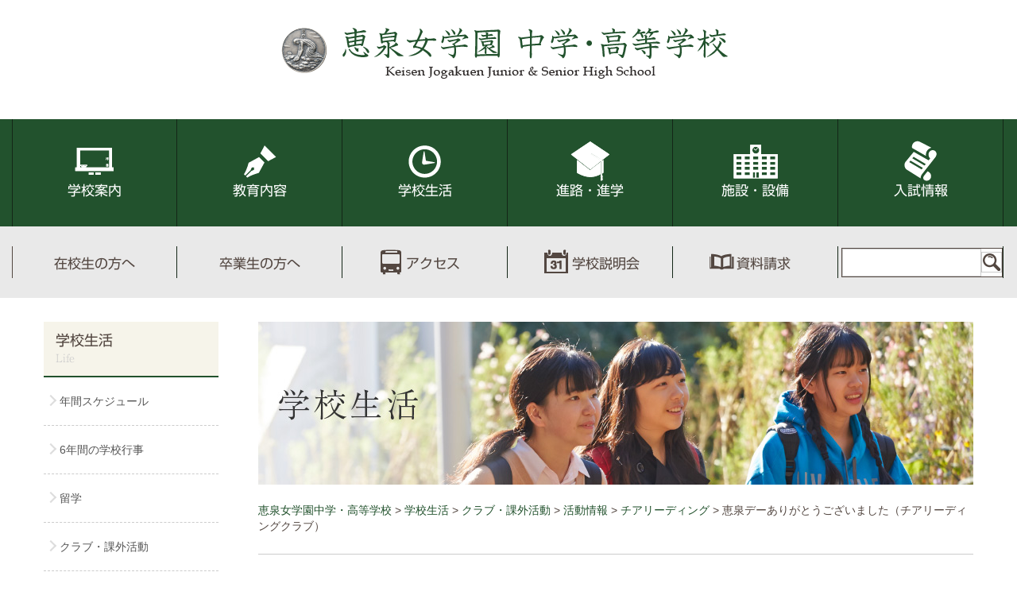

--- FILE ---
content_type: text/html; charset=UTF-8
request_url: https://www.keisen.jp/club/cheerleading/55959/
body_size: 10654
content:
<!doctype html>
<html lang="ja">
<head>
<!--single-club.php-->
	<style>img:is([sizes="auto" i], [sizes^="auto," i]) { contain-intrinsic-size: 3000px 1500px }</style>
	
		<!-- All in One SEO 4.9.3 - aioseo.com -->
	<meta name="robots" content="max-image-preview:large" />
	<meta name="author" content="永島謙一"/>
	<link rel="canonical" href="https://www.keisen.jp/club/cheerleading/55959/" />
	<meta name="generator" content="All in One SEO (AIOSEO) 4.9.3" />
		<meta property="og:locale" content="ja_JP" />
		<meta property="og:site_name" content="恵泉女学園 中学・高等学校" />
		<meta property="og:type" content="article" />
		<meta property="og:title" content="恵泉デーありがとうございました（チアリーディングクラブ） | 恵泉女学園 中学・高等学校" />
		<meta property="og:url" content="https://www.keisen.jp/club/cheerleading/55959/" />
		<meta property="og:image" content="https://www.keisen.jp/common2017/images/ogpimg_top.png" />
		<meta property="og:image:secure_url" content="https://www.keisen.jp/common2017/images/ogpimg_top.png" />
		<meta property="article:published_time" content="2019-11-08T09:30:13+00:00" />
		<meta property="article:modified_time" content="2019-11-08T09:30:13+00:00" />
		<meta name="twitter:card" content="summary" />
		<meta name="twitter:title" content="恵泉デーありがとうございました（チアリーディングクラブ） | 恵泉女学園 中学・高等学校" />
		<meta name="twitter:image" content="https://www.keisen.jp/common2017/images/ogpimg_top.png" />
		<script type="application/ld+json" class="aioseo-schema">
			{"@context":"https:\/\/schema.org","@graph":[{"@type":"Article","@id":"https:\/\/www.keisen.jp\/club\/cheerleading\/55959\/#article","name":"\u6075\u6cc9\u30c7\u30fc\u3042\u308a\u304c\u3068\u3046\u3054\u3056\u3044\u307e\u3057\u305f\uff08\u30c1\u30a2\u30ea\u30fc\u30c7\u30a3\u30f3\u30b0\u30af\u30e9\u30d6\uff09 | \u6075\u6cc9\u5973\u5b66\u5712 \u4e2d\u5b66\u30fb\u9ad8\u7b49\u5b66\u6821","headline":"\u6075\u6cc9\u30c7\u30fc\u3042\u308a\u304c\u3068\u3046\u3054\u3056\u3044\u307e\u3057\u305f\uff08\u30c1\u30a2\u30ea\u30fc\u30c7\u30a3\u30f3\u30b0\u30af\u30e9\u30d6\uff09","author":{"@id":"https:\/\/www.keisen.jp\/author\/nagashimakeisen-ac-jp\/#author"},"publisher":{"@id":"https:\/\/www.keisen.jp\/#organization"},"image":{"@type":"ImageObject","url":"https:\/\/www.keisen.jp\/news\/wp-content\/uploads\/2019\/11\/\u30d6\u30ed\u30b0\u3000\u5199\u771f\uff12.jpeg","@id":"https:\/\/www.keisen.jp\/club\/cheerleading\/55959\/#articleImage","width":320,"height":240},"datePublished":"2019-11-08T18:30:13+09:00","dateModified":"2019-11-08T18:30:13+09:00","inLanguage":"ja","mainEntityOfPage":{"@id":"https:\/\/www.keisen.jp\/club\/cheerleading\/55959\/#webpage"},"isPartOf":{"@id":"https:\/\/www.keisen.jp\/club\/cheerleading\/55959\/#webpage"},"articleSection":"\u30c1\u30a2\u30ea\u30fc\u30c7\u30a3\u30f3\u30b0"},{"@type":"BreadcrumbList","@id":"https:\/\/www.keisen.jp\/club\/cheerleading\/55959\/#breadcrumblist","itemListElement":[{"@type":"ListItem","@id":"https:\/\/www.keisen.jp#listItem","position":1,"name":"\u30db\u30fc\u30e0","item":"https:\/\/www.keisen.jp","nextItem":{"@type":"ListItem","@id":"https:\/\/www.keisen.jp\/category\/club\/#listItem","name":"\u30af\u30e9\u30d6\u30fb\u8ab2\u5916\u6d3b\u52d5"}},{"@type":"ListItem","@id":"https:\/\/www.keisen.jp\/category\/club\/#listItem","position":2,"name":"\u30af\u30e9\u30d6\u30fb\u8ab2\u5916\u6d3b\u52d5","item":"https:\/\/www.keisen.jp\/category\/club\/","nextItem":{"@type":"ListItem","@id":"https:\/\/www.keisen.jp\/category\/club\/cheerleading\/#listItem","name":"\u30c1\u30a2\u30ea\u30fc\u30c7\u30a3\u30f3\u30b0"},"previousItem":{"@type":"ListItem","@id":"https:\/\/www.keisen.jp#listItem","name":"\u30db\u30fc\u30e0"}},{"@type":"ListItem","@id":"https:\/\/www.keisen.jp\/category\/club\/cheerleading\/#listItem","position":3,"name":"\u30c1\u30a2\u30ea\u30fc\u30c7\u30a3\u30f3\u30b0","item":"https:\/\/www.keisen.jp\/category\/club\/cheerleading\/","nextItem":{"@type":"ListItem","@id":"https:\/\/www.keisen.jp\/club\/cheerleading\/55959\/#listItem","name":"\u6075\u6cc9\u30c7\u30fc\u3042\u308a\u304c\u3068\u3046\u3054\u3056\u3044\u307e\u3057\u305f\uff08\u30c1\u30a2\u30ea\u30fc\u30c7\u30a3\u30f3\u30b0\u30af\u30e9\u30d6\uff09"},"previousItem":{"@type":"ListItem","@id":"https:\/\/www.keisen.jp\/category\/club\/#listItem","name":"\u30af\u30e9\u30d6\u30fb\u8ab2\u5916\u6d3b\u52d5"}},{"@type":"ListItem","@id":"https:\/\/www.keisen.jp\/club\/cheerleading\/55959\/#listItem","position":4,"name":"\u6075\u6cc9\u30c7\u30fc\u3042\u308a\u304c\u3068\u3046\u3054\u3056\u3044\u307e\u3057\u305f\uff08\u30c1\u30a2\u30ea\u30fc\u30c7\u30a3\u30f3\u30b0\u30af\u30e9\u30d6\uff09","previousItem":{"@type":"ListItem","@id":"https:\/\/www.keisen.jp\/category\/club\/cheerleading\/#listItem","name":"\u30c1\u30a2\u30ea\u30fc\u30c7\u30a3\u30f3\u30b0"}}]},{"@type":"Organization","@id":"https:\/\/www.keisen.jp\/#organization","name":"\u6075\u6cc9\u5973\u5b66\u5712 \u4e2d\u5b66\u30fb\u9ad8\u7b49\u5b66\u6821","description":"\u6771\u4eac\u90fd\u4e16\u7530\u8c37\u533a\u306e\u5973\u5b50\u4e2d\u9ad8\u4e00\u8cab\u6821","url":"https:\/\/www.keisen.jp\/"},{"@type":"Person","@id":"https:\/\/www.keisen.jp\/author\/nagashimakeisen-ac-jp\/#author","url":"https:\/\/www.keisen.jp\/author\/nagashimakeisen-ac-jp\/","name":"\u6c38\u5cf6\u8b19\u4e00","image":{"@type":"ImageObject","@id":"https:\/\/www.keisen.jp\/club\/cheerleading\/55959\/#authorImage","url":"https:\/\/secure.gravatar.com\/avatar\/5137583e5425b7c35f73bd23650f7150fbd2514dfdea466878f0cefb666bf505?s=96&d=mm&r=g","width":96,"height":96,"caption":"\u6c38\u5cf6\u8b19\u4e00"}},{"@type":"WebPage","@id":"https:\/\/www.keisen.jp\/club\/cheerleading\/55959\/#webpage","url":"https:\/\/www.keisen.jp\/club\/cheerleading\/55959\/","name":"\u6075\u6cc9\u30c7\u30fc\u3042\u308a\u304c\u3068\u3046\u3054\u3056\u3044\u307e\u3057\u305f\uff08\u30c1\u30a2\u30ea\u30fc\u30c7\u30a3\u30f3\u30b0\u30af\u30e9\u30d6\uff09 | \u6075\u6cc9\u5973\u5b66\u5712 \u4e2d\u5b66\u30fb\u9ad8\u7b49\u5b66\u6821","inLanguage":"ja","isPartOf":{"@id":"https:\/\/www.keisen.jp\/#website"},"breadcrumb":{"@id":"https:\/\/www.keisen.jp\/club\/cheerleading\/55959\/#breadcrumblist"},"author":{"@id":"https:\/\/www.keisen.jp\/author\/nagashimakeisen-ac-jp\/#author"},"creator":{"@id":"https:\/\/www.keisen.jp\/author\/nagashimakeisen-ac-jp\/#author"},"datePublished":"2019-11-08T18:30:13+09:00","dateModified":"2019-11-08T18:30:13+09:00"},{"@type":"WebSite","@id":"https:\/\/www.keisen.jp\/#website","url":"https:\/\/www.keisen.jp\/","name":"\u6075\u6cc9\u5973\u5b66\u5712 \u4e2d\u5b66\u30fb\u9ad8\u7b49\u5b66\u6821","description":"\u6771\u4eac\u90fd\u4e16\u7530\u8c37\u533a\u306e\u5973\u5b50\u4e2d\u9ad8\u4e00\u8cab\u6821","inLanguage":"ja","publisher":{"@id":"https:\/\/www.keisen.jp\/#organization"}}]}
		</script>
		<!-- All in One SEO -->

<link rel='stylesheet' id='wp-block-library-css' href='https://www.keisen.jp/news/wp-includes/css/dist/block-library/style.min.css?ver=6.8.3' type='text/css' media='all' />
<style id='classic-theme-styles-inline-css' type='text/css'>
/*! This file is auto-generated */
.wp-block-button__link{color:#fff;background-color:#32373c;border-radius:9999px;box-shadow:none;text-decoration:none;padding:calc(.667em + 2px) calc(1.333em + 2px);font-size:1.125em}.wp-block-file__button{background:#32373c;color:#fff;text-decoration:none}
</style>
<link rel='stylesheet' id='aioseo/css/src/vue/standalone/blocks/table-of-contents/global.scss-css' href='https://www.keisen.jp/news/wp-content/plugins/all-in-one-seo-pack/dist/Lite/assets/css/table-of-contents/global.e90f6d47.css?ver=4.9.3' type='text/css' media='all' />
<style id='global-styles-inline-css' type='text/css'>
:root{--wp--preset--aspect-ratio--square: 1;--wp--preset--aspect-ratio--4-3: 4/3;--wp--preset--aspect-ratio--3-4: 3/4;--wp--preset--aspect-ratio--3-2: 3/2;--wp--preset--aspect-ratio--2-3: 2/3;--wp--preset--aspect-ratio--16-9: 16/9;--wp--preset--aspect-ratio--9-16: 9/16;--wp--preset--color--black: #000000;--wp--preset--color--cyan-bluish-gray: #abb8c3;--wp--preset--color--white: #ffffff;--wp--preset--color--pale-pink: #f78da7;--wp--preset--color--vivid-red: #cf2e2e;--wp--preset--color--luminous-vivid-orange: #ff6900;--wp--preset--color--luminous-vivid-amber: #fcb900;--wp--preset--color--light-green-cyan: #7bdcb5;--wp--preset--color--vivid-green-cyan: #00d084;--wp--preset--color--pale-cyan-blue: #8ed1fc;--wp--preset--color--vivid-cyan-blue: #0693e3;--wp--preset--color--vivid-purple: #9b51e0;--wp--preset--gradient--vivid-cyan-blue-to-vivid-purple: linear-gradient(135deg,rgba(6,147,227,1) 0%,rgb(155,81,224) 100%);--wp--preset--gradient--light-green-cyan-to-vivid-green-cyan: linear-gradient(135deg,rgb(122,220,180) 0%,rgb(0,208,130) 100%);--wp--preset--gradient--luminous-vivid-amber-to-luminous-vivid-orange: linear-gradient(135deg,rgba(252,185,0,1) 0%,rgba(255,105,0,1) 100%);--wp--preset--gradient--luminous-vivid-orange-to-vivid-red: linear-gradient(135deg,rgba(255,105,0,1) 0%,rgb(207,46,46) 100%);--wp--preset--gradient--very-light-gray-to-cyan-bluish-gray: linear-gradient(135deg,rgb(238,238,238) 0%,rgb(169,184,195) 100%);--wp--preset--gradient--cool-to-warm-spectrum: linear-gradient(135deg,rgb(74,234,220) 0%,rgb(151,120,209) 20%,rgb(207,42,186) 40%,rgb(238,44,130) 60%,rgb(251,105,98) 80%,rgb(254,248,76) 100%);--wp--preset--gradient--blush-light-purple: linear-gradient(135deg,rgb(255,206,236) 0%,rgb(152,150,240) 100%);--wp--preset--gradient--blush-bordeaux: linear-gradient(135deg,rgb(254,205,165) 0%,rgb(254,45,45) 50%,rgb(107,0,62) 100%);--wp--preset--gradient--luminous-dusk: linear-gradient(135deg,rgb(255,203,112) 0%,rgb(199,81,192) 50%,rgb(65,88,208) 100%);--wp--preset--gradient--pale-ocean: linear-gradient(135deg,rgb(255,245,203) 0%,rgb(182,227,212) 50%,rgb(51,167,181) 100%);--wp--preset--gradient--electric-grass: linear-gradient(135deg,rgb(202,248,128) 0%,rgb(113,206,126) 100%);--wp--preset--gradient--midnight: linear-gradient(135deg,rgb(2,3,129) 0%,rgb(40,116,252) 100%);--wp--preset--font-size--small: 13px;--wp--preset--font-size--medium: 20px;--wp--preset--font-size--large: 36px;--wp--preset--font-size--x-large: 42px;--wp--preset--spacing--20: 0.44rem;--wp--preset--spacing--30: 0.67rem;--wp--preset--spacing--40: 1rem;--wp--preset--spacing--50: 1.5rem;--wp--preset--spacing--60: 2.25rem;--wp--preset--spacing--70: 3.38rem;--wp--preset--spacing--80: 5.06rem;--wp--preset--shadow--natural: 6px 6px 9px rgba(0, 0, 0, 0.2);--wp--preset--shadow--deep: 12px 12px 50px rgba(0, 0, 0, 0.4);--wp--preset--shadow--sharp: 6px 6px 0px rgba(0, 0, 0, 0.2);--wp--preset--shadow--outlined: 6px 6px 0px -3px rgba(255, 255, 255, 1), 6px 6px rgba(0, 0, 0, 1);--wp--preset--shadow--crisp: 6px 6px 0px rgba(0, 0, 0, 1);}:where(.is-layout-flex){gap: 0.5em;}:where(.is-layout-grid){gap: 0.5em;}body .is-layout-flex{display: flex;}.is-layout-flex{flex-wrap: wrap;align-items: center;}.is-layout-flex > :is(*, div){margin: 0;}body .is-layout-grid{display: grid;}.is-layout-grid > :is(*, div){margin: 0;}:where(.wp-block-columns.is-layout-flex){gap: 2em;}:where(.wp-block-columns.is-layout-grid){gap: 2em;}:where(.wp-block-post-template.is-layout-flex){gap: 1.25em;}:where(.wp-block-post-template.is-layout-grid){gap: 1.25em;}.has-black-color{color: var(--wp--preset--color--black) !important;}.has-cyan-bluish-gray-color{color: var(--wp--preset--color--cyan-bluish-gray) !important;}.has-white-color{color: var(--wp--preset--color--white) !important;}.has-pale-pink-color{color: var(--wp--preset--color--pale-pink) !important;}.has-vivid-red-color{color: var(--wp--preset--color--vivid-red) !important;}.has-luminous-vivid-orange-color{color: var(--wp--preset--color--luminous-vivid-orange) !important;}.has-luminous-vivid-amber-color{color: var(--wp--preset--color--luminous-vivid-amber) !important;}.has-light-green-cyan-color{color: var(--wp--preset--color--light-green-cyan) !important;}.has-vivid-green-cyan-color{color: var(--wp--preset--color--vivid-green-cyan) !important;}.has-pale-cyan-blue-color{color: var(--wp--preset--color--pale-cyan-blue) !important;}.has-vivid-cyan-blue-color{color: var(--wp--preset--color--vivid-cyan-blue) !important;}.has-vivid-purple-color{color: var(--wp--preset--color--vivid-purple) !important;}.has-black-background-color{background-color: var(--wp--preset--color--black) !important;}.has-cyan-bluish-gray-background-color{background-color: var(--wp--preset--color--cyan-bluish-gray) !important;}.has-white-background-color{background-color: var(--wp--preset--color--white) !important;}.has-pale-pink-background-color{background-color: var(--wp--preset--color--pale-pink) !important;}.has-vivid-red-background-color{background-color: var(--wp--preset--color--vivid-red) !important;}.has-luminous-vivid-orange-background-color{background-color: var(--wp--preset--color--luminous-vivid-orange) !important;}.has-luminous-vivid-amber-background-color{background-color: var(--wp--preset--color--luminous-vivid-amber) !important;}.has-light-green-cyan-background-color{background-color: var(--wp--preset--color--light-green-cyan) !important;}.has-vivid-green-cyan-background-color{background-color: var(--wp--preset--color--vivid-green-cyan) !important;}.has-pale-cyan-blue-background-color{background-color: var(--wp--preset--color--pale-cyan-blue) !important;}.has-vivid-cyan-blue-background-color{background-color: var(--wp--preset--color--vivid-cyan-blue) !important;}.has-vivid-purple-background-color{background-color: var(--wp--preset--color--vivid-purple) !important;}.has-black-border-color{border-color: var(--wp--preset--color--black) !important;}.has-cyan-bluish-gray-border-color{border-color: var(--wp--preset--color--cyan-bluish-gray) !important;}.has-white-border-color{border-color: var(--wp--preset--color--white) !important;}.has-pale-pink-border-color{border-color: var(--wp--preset--color--pale-pink) !important;}.has-vivid-red-border-color{border-color: var(--wp--preset--color--vivid-red) !important;}.has-luminous-vivid-orange-border-color{border-color: var(--wp--preset--color--luminous-vivid-orange) !important;}.has-luminous-vivid-amber-border-color{border-color: var(--wp--preset--color--luminous-vivid-amber) !important;}.has-light-green-cyan-border-color{border-color: var(--wp--preset--color--light-green-cyan) !important;}.has-vivid-green-cyan-border-color{border-color: var(--wp--preset--color--vivid-green-cyan) !important;}.has-pale-cyan-blue-border-color{border-color: var(--wp--preset--color--pale-cyan-blue) !important;}.has-vivid-cyan-blue-border-color{border-color: var(--wp--preset--color--vivid-cyan-blue) !important;}.has-vivid-purple-border-color{border-color: var(--wp--preset--color--vivid-purple) !important;}.has-vivid-cyan-blue-to-vivid-purple-gradient-background{background: var(--wp--preset--gradient--vivid-cyan-blue-to-vivid-purple) !important;}.has-light-green-cyan-to-vivid-green-cyan-gradient-background{background: var(--wp--preset--gradient--light-green-cyan-to-vivid-green-cyan) !important;}.has-luminous-vivid-amber-to-luminous-vivid-orange-gradient-background{background: var(--wp--preset--gradient--luminous-vivid-amber-to-luminous-vivid-orange) !important;}.has-luminous-vivid-orange-to-vivid-red-gradient-background{background: var(--wp--preset--gradient--luminous-vivid-orange-to-vivid-red) !important;}.has-very-light-gray-to-cyan-bluish-gray-gradient-background{background: var(--wp--preset--gradient--very-light-gray-to-cyan-bluish-gray) !important;}.has-cool-to-warm-spectrum-gradient-background{background: var(--wp--preset--gradient--cool-to-warm-spectrum) !important;}.has-blush-light-purple-gradient-background{background: var(--wp--preset--gradient--blush-light-purple) !important;}.has-blush-bordeaux-gradient-background{background: var(--wp--preset--gradient--blush-bordeaux) !important;}.has-luminous-dusk-gradient-background{background: var(--wp--preset--gradient--luminous-dusk) !important;}.has-pale-ocean-gradient-background{background: var(--wp--preset--gradient--pale-ocean) !important;}.has-electric-grass-gradient-background{background: var(--wp--preset--gradient--electric-grass) !important;}.has-midnight-gradient-background{background: var(--wp--preset--gradient--midnight) !important;}.has-small-font-size{font-size: var(--wp--preset--font-size--small) !important;}.has-medium-font-size{font-size: var(--wp--preset--font-size--medium) !important;}.has-large-font-size{font-size: var(--wp--preset--font-size--large) !important;}.has-x-large-font-size{font-size: var(--wp--preset--font-size--x-large) !important;}
:where(.wp-block-post-template.is-layout-flex){gap: 1.25em;}:where(.wp-block-post-template.is-layout-grid){gap: 1.25em;}
:where(.wp-block-columns.is-layout-flex){gap: 2em;}:where(.wp-block-columns.is-layout-grid){gap: 2em;}
:root :where(.wp-block-pullquote){font-size: 1.5em;line-height: 1.6;}
</style>
<link rel='shortlink' href='https://www.keisen.jp/?p=55959' />
<meta name='description' content='11月4日の恵泉デーにて演技をさせていただきました。この日が初の大舞台となる中学1年生から、恵泉デーで演技をするのは最後となる高校2年生まで、総勢105名で行いました。' /><meta http-equiv="X-UA-Compatible" content="IE=edge">
<meta charset="utf-8">
<!-- //author / description / keywords -->
<meta name="author" content="恵泉女学園 中学・高等学校">
<meta name="Keywords" content="恵泉デーありがとうございました（チアリーディングクラブ）,チアリーディング,中学,高等学校,高校,私立,東京,世田谷" />
<!-- iPhone / Android -->
<meta name="format-detection" content="telephone=no,address=no,email=no">
<meta name="viewport" content="width=device-width">
<meta name="application-name" content="恵泉女学園中学・高等学校"/>
<title>恵泉デーありがとうございました（チアリーディングクラブ） | チアリーディング | クラブ・課外活動 | 恵泉女学園 中学・高等学校</title>
<!-- favicon / icon -->
<link rel="icon" href="//www.keisen.jp/favicon.ico">
<!-- rss -->
<!-- css(pc) -->
<link rel="stylesheet" media="screen and (min-width: 768px)" href="/common2017/css/basic.css" />
<link rel="stylesheet" media="screen and (min-width: 768px)" href="/common2017/css/second.css" />
<link rel="stylesheet" media="screen and (min-width: 768px) and (max-width: 1250px)" href="/common2017/css/basic-tablet.css" />
<link rel="stylesheet" media="screen and (min-width: 768px)" href="/common2017/css/wp.css" />
<!-- css(smp) -->
<link rel="stylesheet" media="screen and (max-width: 767px)" href="/common2017/css_sp/basic.css">
<link rel="stylesheet" media="screen and (max-width: 767px)" href="/common2017/css_sp/second.css">
<link rel="stylesheet" media="screen and (max-width: 767px)" href="/common2017/css_sp/wp.css" />
<!-- css(print) -->
<link href="/common2017/css/basic.css" rel="stylesheet" media="print" />
<link href="/common2017/css/second.css" rel="stylesheet" media="print" />
<link rel="stylesheet" href="/common2017/css/wp.css" type="text/css" media="print" />
<!--[if lt IE 9]>
	<script src="//cdnjs.cloudflare.com/ajax/libs/html5shiv/3.7.2/html5shiv.min.js"></script>
	<script src="//cdnjs.cloudflare.com/ajax/libs/respond.js/1.4.2/respond.min.js"></script>
	<![endif]--> 
<!-- 説明会バナー表示 -->
<!-- google analytics -->
<!-- Google Tag Manager -->
<script>(function(w,d,s,l,i){w[l]=w[l]||[];w[l].push({'gtm.start':
new Date().getTime(),event:'gtm.js'});var f=d.getElementsByTagName(s)[0],
j=d.createElement(s),dl=l!='dataLayer'?'&l='+l:'';j.async=true;j.src=
'https://www.googletagmanager.com/gtm.js?id='+i+dl;f.parentNode.insertBefore(j,f);
})(window,document,'script','dataLayer','GTM-PTLZX8P');</script>
<!-- End Google Tag Manager --></head>
<body>
<header>
  <!-- Google Tag Manager (noscript) -->
<noscript><iframe src="https://www.googletagmanager.com/ns.html?id=GTM-PTLZX8P"
height="0" width="0" style="display:none;visibility:hidden"></iframe></noscript>
<!-- End Google Tag Manager (noscript) -->
<div id="header-wapper">
	<div id="slider">
		<!-- 説明会バナー表示ここから **************************************** -->
		<div id="setumeikai-nyuushi-flame">
			<div id="setumeikai_nyuushi" class="net-shutugan">
								<div id="setumeikai_nyuushi">
                                                        
				<a id="analytics-link-event-topmainimg02" href="https://mirai-compass.net/usr/keisenj/event/evtIndex.jsf"  target="_blank"><img src="https://www.keisen.jp/news/wp-content/uploads/2021/10/web_yoyaku_ha_kootiira.png" alt="説明会等イベント申込はこちら" width="340" class="bnr pc" /></a>
                                
				<a id="analytics-link-event-topmainimg02" href="https://mirai-compass.net/usr/keisenj/common/login.jsf"  target="_blank"><img src="https://www.keisen.jp/news/wp-content/uploads/2021/10/shutugan_uketukechu-43.png" alt="web出願受付中" width="340" class="bnr pc" /></a>
                        						<!--<img src="/common2017/images_sp/sp-top-bnr-event-demo.png" alt="イベントバナー" class="sp"/>-->
						<!--<a href="information/nyuushi-setumeikai_2016.php"><img src="/common2017/images/bnr-common-2016_10_doublen.png" alt="イベントバナー" class="sp"/></a>
						<a href="information/setumeikai_2016_1210.php"><img src="/common2017/images/bnr-common-2016_12_doublen.png" alt="イベントバナー" class="sp"/></a>-->
					</div>
												</div>
		<!-- 英語メニュー **************************************** -->
			<div id="english">
		<a href="/eng/">English</a>
     			</div>   
		</div>
		<!-- 説明会バナー表示ここまで **************************************** -->
	</div>
	<div id="header" class="pc">
        <div id="header-common">
        	<div id="title"> 
            	            	<a href="http://www.keisen.jp/"><img src="/common2017/images/title.png" alt="恵泉女学園 中学・高等学校" width="590" height="70" /></a>
            </div>
        </div>
       <!-- ナビゲーション表示ここから **************************************** -->
        <nav>
			<ul class="menu" id="nav">
            <li class="m02">
                <a href="/introduction/">学校案内</a>
                <ul class="child">
                    <li><a href="/introduction/">恵泉女学園について</a></li>
                    <li><a href="/introduction/mind.php">恵泉のこころ</a></li>
                    <li><a href="/introduction/principal.php">校長ブログ</a></li>
                    <li><a href="/introduction/school-song.php">校歌・校章</a></li>
					<li><a href="/digital/" target="_blank">Webパンフレット</a></li>
                    <li><a href="/introduction/access.php">交通アクセス</a></li>
                </ul>
            </li>
            <li class="m03"><a href="/education/">教育内容</a>
                <ul class="child">
                    <li><a href="/education/">教育方針・目標</a></li>
                    <li><a href="/education/manabi.php">恵泉の学び</a></li>
					<li><a href="/education/curriculum.php">カリキュラム</a></li>
					<li><a href="/educational_contents_video/">動画で紹介する恵泉</a></li>
                    <li><a href="/education/think.php">考える恵泉</a></li>
                    <li><a href="/education/english.php">英語の恵泉</a></li>
					                    <li><a href="/education/media-education.php">メディアリテラシー教育</a></li>
                    <li><a href="/education/kyouka-kyouiku.php">教科教育</a></li>
                    <li><a href="/education/christ.php">キリスト教教育</a></li>
                    <li><a href="/education/engei.php">園芸の恵泉</a></li>
                    <li><a href="/education/s-park.php">特別講座「S-Park」</a></li>
                    <li><a href="/education/student-day.php">生徒の1日</a></li>
                </ul>
            </li>
            <li class="m04"><a href="/life/">学校生活</a>
                <ul class="child">
                    <li><a href="/life/">年間スケジュール</a></li>
                    <li><a href="/life/event.php">6年間の学校行事</a></li>
                    <li><a href="/life/global.php">留学</a></li>
                    <li><a href="/life/club.php">クラブ・課外活動</a></li>
                    <li><a href="/life/students-association.php">信和会（生徒会）</a></li>
                    <li><a href="/category/diary/">恵泉ダイアリー</a></li>
                    <li><a href="/life/media-center-news.php">メディアセンター<br />アクティビティ</a></li>
                    <li><a href="/life/kanwa.php">感話</a></li>
                    <li><a href="/gakunai/">在校生・保護者の方へ</a></li>
                    <li><a href="/life/graduate.php">卒業生の方へ</a></li>
                    <li><a href="/life/qa.php">Q&amp;A</a></li>
                </ul>
            </li>
            <li class="m05"><a href="/course/">進路・進学</a>
                <ul class="child">
                    <li><a href="/course/">進路指導</a></li>
                    <li><a href="/category/admission/">進路指導ニュース</a></li>
					<li><a href="/course/course.php">進学実績</a></li>
                    <li><a href="/message-from-alumni/">卒業生の声</a></li>
                </ul>
            </li>
            <li class="m06"><a href="/facilities/">施設・設備</a>
                <ul class="child">
                    <li><a href="/facilities/">施設紹介</a></li>
                    <li><a href="/facilities/media-center.php">メディアセンター</a></li>
                    <li><a href="/facilities/security.php">安全対策</a></li>
					<li><a href="/facilities/campusviewing.php">Campus Viewing</a></li>
                </ul>
            </li>
            <li class="m07"><a href="/information/">入試情報</a>
                <ul class="child">
                    <li><a href="/information/">募集要項</a></li>
                   <li><a href="/information/result.php">選考方法・入試結果・入試問題</a></li>
                    <li><a href="/information/transfer.php">転・編入募集要項</a></li>
										<li><a href="/digital/" target="_blank">WEBパンフレット</a></li>
                    <li><a id="analytics-link-briefing-mainmenu" href="/information/briefing.php">年間説明会スケジュール</a></li>
                    <li><a href="/information/gakugai.php">学外説明会</a></li>
                    <li><a href="/information/examination.php">受験を考える方へ</a></li>
                                       <li><a href="/information/kengaku.php">学校見学</a></li>
                                        <li><a href="/information/q-a.php">入試Q&amp;A</a></li>
                                        <li><a id="analytics-link-remind-mainmenu" href="https://mirai-compass.net/usr/keisenj/event/evtIndex.jsf" target="_blank">イベントリマインドメール</a></li>
                    <li><a href="/information/other_media.php">受験情報誌などの掲載記事</a></li>
                </ul>
            </li>
            </ul>
		</nav>
    	<!-- ナビゲーション表示ここまで **************************************** -->
    </div>
    <!-- ヘッダーここまで /#header -->
	<div id="header-sub" class="pc">
		<!-- サブナビゲーション表示ここから **************************************** -->
		<nav>
			<ul class="menu-sub" id="nav-sub">
				<li class="ms01"><a href="/gakunai/">在校生の方へ</a></li>
				<li class="ms02"><a href="/life/graduate.php">卒業生の方へ</a></li>
				<li class="ms03"><a href="/introduction/access.php">アクセス</a></li>
				<li class="ms04"><a href="/information/briefing.php">学校説明会</a></li>
				<li class="ms05"><a href="/form_siryo/">資料請求</a></li>
				<li class="ms06">
					<div id="kensaku">
					<form method="get" action="https://www.google.co.jp/search" id="cse-search-box">
						<input type="hidden" name="hl" value="ja" />
						<input type="hidden" name="as_sitesearch" value="www.keisen.jp/" />
						<input type="hidden" name="ie" value='UTF-8' />
						<input type="hidden" name="oe" value='UTF-8' />
						<dl>
							<dt><input type="text" name="q" id="q" maxlength="177"  placeholder="" /></dt>
							<dd>
							<input type="image" name="btSearch" id="btSearch" src="/common2017/images/ico_search.png" alt="検索" class="rollover" />
							</dd>
						</dl>
					</form>
					</div>
				</li>
			</ul>
		</nav>
		<!-- サブナビゲーション表示ここまで **************************************** -->
	</div>
</div>
<div id="header" class="smp">
	<div class="title_menu">
		<div id="title">
			<a href="/"><img src="/common2017/images/title.png" alt="恵泉女学園 中学・高等学校" /></a>
		</div>
		<div id="g-menu-wapper">
			<ul id="g-menu">
				<li class="button-toggle"><img src="/common2017/images_sp/icon-menu.png" /></li>
			</ul>
		</div>
	</div> 
<!-- プルダウンメニュー -->
<div class="menu_sp clearFix">
	<ul class="icon_top clearfix-sp button-toggle button-toggle-top">
		<li class="sp_inmenu_02"><a href="/information/briefing.php">学校説明会</a></li>
		<li class="sp_inmenu_03"><a href="/form_siryo/">資料請求</a></li>
		<li class="sp_inmenu_04"><img src="/common2017/images_sp/sp_inmenu_04.png" width="144" height="143" alt="閉じる"/></li>
	</ul>
	<ul id="main_menu" class="clear">
		<li><a href="#">学校案内<span></span></a>
			<ul>
				<li class="harf"><a href="/introduction/">恵泉女学園について<span></span></a></li>
				<li class="harf"><a href="/introduction/mind.php">恵泉のこころ<span></span></a></li>
				<li class="harf"><a href="/introduction/principal.php">校長ブログ<span></span></a></li>
				<li class="harf"><a href="/introduction/school-song.php">校歌・校章<span></span></a></li>
				<li class="harf"><a href="/digital/" target="_blank">Webパンフレット</a><span></span></a></li>
				<li class="harf"><a href="/introduction/access.php">交通アクセス<span></span></a></li>
			</ul>
		</li>
		<li><a href="#">教育内容<span></span></a>
			<ul>
				<li class="harf"><a href="/education/">教育方針・目標<span></span></a></li>
				<li class="harf"><a href="/education/manabi.php">恵泉の学び<span></span></a></li>
				<li class="harf"><a href="/education/curriculum.php">カリキュラム<span></span></a></li>
				<li class="harf"><a href="/educational_contents_video/">動画で紹介する恵泉<span></span></a></li>
				<li class="harf"><a href="/education/think.php">考える恵泉<span></span></a></li>
				<li class="harf"><a href="/education/english.php">英語の恵泉<span></span></a></li>
								<li class="harf"><a href="/education/media-education.php">メディアリテラシー教育<span></span></a></li>
				<li class="harf"><a href="/education/kyouka-kyouiku.php">教科教育<span></span></a></li>
				<li class="harf"><a href="/education/christ.php">キリスト教教育<span></span></a></li>
				<li class="harf"><a href="/education/engei.php">園芸の恵泉<span></span></a></li>
				<li class="harf"><a href="/education/s-park.php">特別講座「S-Park」<span></span></a></li>
				<li class="harf"><a href="/education/student-day.php">生徒の1日<span></span></a></li>
			</ul>
		</li>
		<li><a href="#">学校生活<span></span></a>
			<ul>
				<li class="harf"><a href="/life/">年間スケジュール<span></span></a></li>
				<li class="harf"><a href="/life/event.php">6年間の学校行事<span></span></a></li>
				<li class="harf"><a href="/life/global.php">留学<span></span></a></li>
				<li class="harf"><a href="/life/club.php">クラブ・課外活動<span></span></a></li>
				<li class="harf"><a href="/life/students-association.php">信和会（生徒会）<span></span></a></li>					
				<li class="harf"><a href="/category/diary/">恵泉ダイアリー<span></span></a></li>
				<li class="harf"><a href="/life/media-center-news.php">メディアセンターアクティビティ<span></span></a></li>
				<li class="harf"><a href="/life/kanwa.php">感話<span></span></a></li>
				<li class="harf"><a href="/gakunai/">在校生・保護者の方へ<span></span></a></li>
				<li class="harf"><a href="/life/graduate.php">卒業生の方へ<span></span></a></li>
				<li class="harf"><a href="/life/qa.php">Q&amp;A<span></span></a></li>
			</ul>
		</li>
		<li><a href="#">進路・進学<span></span></a>
			<ul>
				<li class="harf"><a href="/course/">進路指導<span></span></a></li>
				<li class="harf"><a href="/category/admission/">進路指導ニュース<span></span></a></li>
				<li class="harf"><a href="/course/course.php">進学実績<span></span></a></li>
				<li class="harf"><a href="/message-from-alumni/">卒業生の声<span></span></a></li>
			</ul>
		</li>
		<li><a href="#">施設・設備<span></span></a>
			<ul>
				<li class="harf"><a href="/facilities/">施設紹介<span></span></a></li>
				<li class="harf"><a href="/facilities/media-center.php">メディアセンター<span></span></a></li>
				<li><a href="/facilities/security.php">安全対策<span></span></a></li>
				<li><a href="/facilities/campusviewing.php">Campus Viewing<span></span></a></li>
			</ul>
		</li>
		<li><a href="#">入試情報<span></span></a>
			<ul>
				<li class="harf"><a href="/information/">募集要項<span></span></a></li>
								<li class="harf"><a href="/information/result.php">選考方法・入試結果・入試問題<span></span></a></li>
				<li class="harf"><a href="/digital/" target="_blank">Webパンフレット</a><span></span></a></li>
				<li class="harf"><a href="/information/transfer.php">転・編入募集要項<span></span></a></li>
				<li class="harf"><a id="analytics-link-briefing-sp-mainmenu" href="/information/briefing.php">年間説明会スケジュール<span></span></a></li>
				<li class="harf"><a href="/information/gakugai.php">学外説明会<span></span></a></li>
				<li class="harf"><a href="/information/examination.php">受験を考える方へ<span></span></a></li>
								<li class="harf"><a href="/information/kengaku.php">学校見学<span></span></a></li>
				<li class="harf"><a href="/information/q-a.php">入試Q&amp;A<span></span></a></li>
								<li><a id="analytics-link-remind-mainmenu-sp" href="https://mirai-compass.net/usr/keisenj/event/evtIndex.jsf" target="_blank">イベントリマインドメール</a></li>
				<li><a href="/information/other_media.php">受験情報誌などの掲載記事</a></li>
			</ul>
		</li>
		<li><a href="http://www.keisen.jp/eng/">English</a></li>
	</ul><!-- main_menu -->
	<div class="bnr clearFix">
				<a href="/digital/" target="_blank"><img src="/common2017/images/sub-bnr-pan2026@2x.webp" alt="恵泉女学園中学・高等学校学校案内WEBパンフレット"/></a>
		<a href="/facilities/campusviewing.php"><img src="/common2017/images/sub-bnr-movie.png" alt="Campus Viewing"/></a>
	</div>
	<div id="kensaku">
	<form method="get" action="https://www.google.co.jp/search" id="cse-search-box" class="clear">
		<input type="hidden" name="hl" value="ja" />
		<input type="hidden" name="as_sitesearch" value="www.keisen.jp/" />
		<input type="hidden" name="ie" value='UTF-8' />
		<input type="hidden" name="oe" value='UTF-8' />
		<dl>
			<dt><input type="text" name="q" id="q" maxlength="177"  placeholder="" /></dt>
			<dd>
			<input type="image" name="btSearch" id="btSearch" src="/common2017/images/ico_search.png" alt="検索" class="rollover" />
			</dd>
		</dl>
	</form>
	</div>
	<div>
	<ul id="sub-g-menu" class=" clearFix">
		<li class="harf"><a href="/etc/sitemap.php">サイトマップ</a></li>
		<li class="harf"><a href="/introduction/access.php">アクセス</a></li>
		<li class="harf"><a href="/gakunai/">在校生の方へ</a></li>
		<li class="harf"><a href="/life/graduate.php">卒業生の方へ</a> </li>
	</ul>
	<div class="clear"></div>
	</div>
	<div class="button-toggle modoru">閉じる</div>
</div><!-- menu_sp -->
</div><!-- #header -->
</header>
<div id="wrap" class="wrap">
  <article>
        <div id="main-contents" class="clearfix"> 
      
      <!-- メインコンテンツここから -->
      
      <div id="con-right" class="clearfix"> 
        
        <!-- 右側コンテンツここから -->
        
        <div id="sub-main-img"> <img src="/life/images/sub-main.jpg" alt="学校生活" /> </div>
        <div id="pan"> <a href="/">恵泉女学園中学・高等学校</a>&nbsp;&gt;&nbsp;<a href="/life/">学校生活</a>&nbsp;&gt;&nbsp;<a href="/life/club.php">クラブ・課外活動</a>&nbsp;&gt;&nbsp;<a href="/category/club/">活動情報</a>&nbsp;&gt;&nbsp;<a href="https://www.keisen.jp/category/club/cheerleading/">チアリーディング</a>&nbsp;&gt;&nbsp;恵泉デーありがとうございました（チアリーディングクラブ） </div>
        <div class="page-title">
          <h1>チアリーディング</h1>
        </div>
        <div id="wp">
          <h2 class="sub">恵泉デーありがとうございました（チアリーディングクラブ）</h2>
          <div class="date">
            2019/11/08          </div>
                    <div class="blog clearfix">
            <p>11月4日の恵泉デーにて演技をさせていただきました。この日が初の大舞台となる中学1年生から、恵泉デーで演技をするのは最後となる高校2年生まで、総勢105名で行いました。<br />
午前 · 午後ともにたくさんのお客様に来ていただき、温かいご声援、ありがとうございました。<br />
現在私達は1月に行われる全日本中学 · 高等学校選手権大会に向けて練習を開始しました。<br />
今後とも、応援よろしくお願い致します！</p>
<p style="text-align: center"><img fetchpriority="high" decoding="async" class="alignnone size-medium wp-image-55960" src="https://www.keisen.jp/news/wp-content/uploads/2019/11/ブログ　写真２-300x225.jpeg" alt="" width="300" height="225" srcset="https://www.keisen.jp/news/wp-content/uploads/2019/11/ブログ　写真２-300x225.jpeg 300w, https://www.keisen.jp/news/wp-content/uploads/2019/11/ブログ　写真２.jpeg 320w" sizes="(max-width: 300px) 100vw, 300px" /></p>
          </div>
                    <div id="nwes_bottom">
            <table cellpadding="0" cellspacing="0" border="0">
              <tr>
                <td><a href="https://www.keisen.jp/club/cheerleading/56643/" rel="next">&laquo;&nbsp;前へ</a></td>
                <td><a href="https://www.keisen.jp/category/club/cheerleading/">一覧ページへ</a></td>
                <td><a href="https://www.keisen.jp/club/cheerleading/55125/" rel="prev">次へ&nbsp;&raquo;</a></td>
              </tr>
            </table>
          </div>
        </div>
        
        <!-- #wp --> 
        
        <!-- フッターナビ読み込み -->
        
                
        <!-- #con-right 右側コンテンツここまで --> 
        
      </div>
      <div id="con-left"> 
        
        <!-- 左側コンテンツここから -->
        
        
        <nav>
        
        	<dl class="sub-menu">
            
           	  <dt>学校生活&nbsp;<span class="sp con">コンテンツ</span><br><span class="en">Life</span></dt>
                
                    <dd><a href="/life/index.php">年間スケジュール</a></dd>
                    <dd><a href="/life/event.php">6年間の学校行事</a></dd>
                   <dd><a href="/life/global.php">留学</a></dd>
                    <dd><a href="/life/club.php">クラブ・課外活動</a></dd>
                    <dd><a href="/life/students-association.php">信和会（生徒会）</a></dd>
                    <dd><a href="/category/diary/">恵泉ダイアリー</a></dd>
                    <dd><a href="/life/media-center-news.php">メディアセンター<br>アクティビティ</a></dd>
                    <dd><a href="/life/kanwa.php">感話</a></dd>
                    <dd><a href="https://www.keisen.jp/gakunai/">在校生・保護者の方へ</a></dd>
                    <dd><a href="/life/graduate.php">卒業生の方へ</a></dd>
                    <dd><a href="/life/qa.php">Q&amp;A</a></dd>
            
            </dl>
            
		</nav>        <div class="bnr-box">
    <div id="setumeikai">
            <a href="https://mirai-compass.net/usr/keisenj/event/evtIndex.jsf"  target="_blank"><img src="https://www.keisen.jp/news/wp-content/uploads/2021/10/web_yoyaku_ha_kootiira.png" alt="説明会等イベント申込はこちら" width="100%" class="bnr pc" /></a>
        <a href="https://mirai-compass.net/usr/keisenj/event/evtIndex.jsf"  target="_blank"><img src="https://www.keisen.jp/news/wp-content/uploads/2021/10/web_yoyaku_ha_kootiira.png" alt="説明会等イベント申込はこちら" width="100%" class="bnr sp" /></a>
        <a href="https://mirai-compass.net/usr/keisenj/common/login.jsf"  target="_blank"><img src="https://www.keisen.jp/news/wp-content/uploads/2021/10/shutugan_uketukechu-43.png" alt="web出願受付中" width="100%" class="bnr pc" /></a>
        <a href="https://mirai-compass.net/usr/keisenj/common/login.jsf"  target="_blank"><img src="https://www.keisen.jp/news/wp-content/uploads/2021/10/shutugan_uketukechu-43.png" alt="web出願受付中" width="100%" class="bnr sp" /></a>
      </div>
    <a href="/facilities/campusviewing.php"><img src="/common2017/images/sub-bnr-movie.png" alt="Campus Viewing" class="pc" /></a> <a href="/digital/" arget="_blank"><img src="/common2017/images/sub-bnr-pan2026@2x.webp" alt="WEBパンフレット"  class="pc" /></a> <a href="/facilities/media-center.php"><img src="/common2017/images/sub-bnr-seitokai.png" alt="メディアセンター"  class="pc" /></a> <a href="/life/students-association.php"><img src="/common2017/images/sub-bnr-media.png" alt="信和会（生徒会）"  class="pc" /></a>
</div>
        
        <!-- #con-left 左側コンテンツここまで --> 
        
      </div>
      
      <!-- メインコンテンツここまで #main-contents --> 
      
    </div>
      </article>
    <article>
    
<div class="sideWrap pc">


<ul class="side">
<li><a id="analytics-link-siryou-rightnavi" href="/form_siryo/"><img src="/common2017/images/side_ico_menu1.png" width="84" height="78" /></a></li>
<li><a id="analytics-link-briefing-rightnavi" href="/information/briefing.php"><img src="/common2017/images/side_ico_menu2.png" width="84" height="78" /></a></li>
<li><a id="analytics-link-briefing-rightnavi" href="/education/manabi.php"><img src="/common2017/images/side_ico_menu3.png" width="84" height="78" /></a></li>
</ul>

</div>





  </article>
</div>
<footer>
  	<div id="footer">
    	<nav>
		<!-- フッターメニューここから #footer-line1 -->
    	<div id="footer-line1">
        
			<ul>
				<li><a href="/">トップページ</a></li>
				<li><a id="analytics-link-siryou-footer01" href="/form_siryo/">資料請求</a></li>
				<li><a id="analytics-link-briefing-footer01" href="/information/briefing.php">説明会日程</a></li>
				<li><a href="/introduction/access.php">交通アクセス</a></li>
				<li><a href="/form_inquiry/">お問い合わせ</a></li>
				<li><a href="/etc/sitemap.php">サイトマップ</a></li>
				<li><a href="/saiyou/">採用情報</a></li>
				<li><a href="/gakunai/">保護者・在校生向けサイト</a></li>
				<li class="footer-ico-sns">
					<a href="https://twitter.com/Keisen_jogakuen" title="恵泉女学園 中学・高等学校 Twitter" target="new"><img src="/common2017/images/nav_ico_tw.png" alt="恵泉女学園 中学・高等学校 Twitter" /></a>
					<a href="https://www.facebook.com/keisen.jhsh" title="恵泉女学園 中学・高等学校 facebook" target="new"><img src="/common2017/images/nav_ico_fb.png" alt="恵泉女学園 中学・高等学校 facebook" /></a>
				</li>
			</ul>
        </div>
		<!-- フッターメニューここまで #footer-line1 -->
		<!-- フッターメニューここから #footer-line2 -->
    	<div id="footer-line2" class="clearfix pc">
			<div class="footer-line2-inner">
                <dl>
					<dt><a href="/introduction/">学校案内</a></dt>
					<dd><a href="/introduction/">恵泉女学園について</a></dd>
					<dd><a href="/introduction/mind.php">恵泉のこころ</a></dd>
					<dd><a href="/introduction/principal.php">校長ブログ</a></dd>
					<dd><a href="/introduction/school-song.php">校歌・校章</a></dd>
					<dd><a href="/digital/">WEBパンフレット</a></dd>
					<dd><a href="/introduction/access.php">交通アクセス</a></dd>
                </dl>
                <dl>
                	<dt><a href="/education/">教育内容</a></dt>
                    <dd><a href="/education/">教育方針・目標</a></dd>
                    <dd><a href="/education/manabi.php">恵泉の学び</a></dd>
					<dd><a href="/education/curriculum.php">カリキュラム</a></dd>
					<dd><a href="/educational_contents_video/">動画で紹介する恵泉</a></dd>
                    <dd><a href="/education/think.php">考える恵泉</a></dd>
                    <dd><a href="/education/english.php">英語の恵泉</a></dd>
					                    <dd><a href="/education/media-education.php">メディアリテラシー教育</a></dd>
                    <dd><a href="/education/kyouka-kyouiku.php">教科教育</a></dd>
                    <dd><a href="/education/christ.php">キリスト教教育</a></dd>
                    <dd><a href="/education/engei.php">園芸の恵泉</a></dd>
                    <dd><a href="/education/s-park.php">特別講座「S-Park」</a></dd>
                    <dd><a href="/education/student-day.php">生徒の1日</a></dd>
                </dl>
                <dl>
                	<dt><a href="/life/">学校生活</a></dt>
                    <dd><a href="/life/">年間スケジュール</a></dd>
                    <dd><a href="/life/event.php">６年間の学校行事</a></dd>
                    <dd><a href="/life/global.php">留学</a></dd>
                    <dd><a href="/life/club.php">クラブ・課外活動</a></dd>
                    <dd><a href="/life/students-association.php">信和会（生徒会）</a></dd>
                    <dd><a href="/category/diary/">恵泉ダイアリー</a></dd>
                    <dd><a href="/life/media-center-news.php">メディアセンターアクティビティ</a></dd>
                    <dd><a href="/life/kanwa.php">感話</a></dd>
                    <dd><a href="/gakunai/">在校生・保護者の方へ</a></dd>
                    <dd><a href="/life/graduate.php">卒業生の方へ</a></dd>
                    <dd><a href="/life/qa.php">Q&amp;A</a></dd>
                </dl>
            
                <dl>
               	  <dt><a href="/course/">進路・進学</a></dt>
                    <dd><a href="/course/">進路指導</a></dd>
					<dd><a href="/category/admission/">進路指導ニュース</a></dd>
                    <dd><a href="/course/course.php">進学実績</a></dd>
                    <dd><a href="/message-from-alumni/">卒業生の声</a></dd>

                </dl>
                
                <dl>
               	  <dt><a href="/facilities/">施設・設備</a></dt>
                    <dd><a href="/facilities/">施設紹介</a></dd>
                    <dd><a href="/facilities/media-center.php">メディアセンター</a></dd>
                    <dd><a href="/facilities/security.php">安全対策</a></dd>
					<dd><a href="/facilities/campusviewing.php">Campus Viewing</a></dd>
                </dl>
            

                <dl>
                	<dt><a href="/information/">入試情報</a></dt>
                    <dd><a href="/information/">募集要項</a></dd>
                    <dd><a href="/information/result.php">選考方法・入試結果・入試問題</a></dd>
                    <dd><a href="/information/transfer.php">転・編入募集要項</a></dd>
					 					<dd><a href="/digital/">WEBパンフレット</a></dd>
                    <dd><a id="analytics-link-briefing-footermenu" href="/information/briefing.php">年間説明会スケジュール</a></dd>
                    <dd><a href="/information/gakugai.php">学外説明会</a></dd>
                    <dd><a href="/information/examination.php">受験を考える方へ</a></dd>
                                        <dd><a href="/information/kengaku.php">学校見学</a></dd>
                    <!--<dd><a href="#">説明会申込み</a></dd>-->
                    <dd><a href="/information/q-a.php">入試Q&amp;A</a></dd>
                                        <dd><a id="analytics-link-remind-footermenu" href="https://mirai-compass.net/usr/keisenj/event/evtIndex.jsf" target="_blank">イベントリマインドメール</a></dd>
                    <dd><a href="/information/other_media.php">受験情報誌などの掲載記事</a></dd>
                </dl>
			</div>
        </div>
		<!-- フッターメニューここまで #footer-line2 -->
        </nav>
		<!-- フッターメニューここから#footer-line3 -->
    	<div id="footer-line3" class="clearfix">
			<div class="footer-line3-inner">
				<ul>
					<li><a href="https://keisenjogakuen.jp/" target="_blank"><span>学校法人 恵泉女学園</span></a></li>
					<li><a href="https://keisenjogakuen.jp/keisenkai/" target="_blank"><span>恵泉会・恵泉会友の会</span></a></li>
				</ul>
			</div>
        </div>
        <!-- フッターメニューここまで #footer-line3 -->

	<!-- フッター 外部説明会バナー#footer-line4 -->
				
<span id="footer-line3" class="clearfix" style="text-align: center;">
	&nbsp;&nbsp;
		
		
</span>

		<!-- フッターメニューここから#footer-line3 -->
    	<div id="footer-line4" class="clearfix">

			<div class="footer-line4-inner">

				<h2><img src="/common2017/images/title_footer.png" alt="恵泉女学園 中学・高等学校" width="451" height="66" /></h2>
				<aside>〒156-8520　東京都世田谷区船橋5-8-1&nbsp;&nbsp;<br class="smp" />TEL：03-3303-2115　FAX：03-3303-9644</aside>

			</div>
			<p class="copy">copyright(c) . All rights reserved by Keisen Jogakuen Junior &amp; Senior High School..</p>

        </div>
        <!-- フッターメニューここまで #footer-line3 -->
    
    
	<!-- フッターここまで #footer -->
    </div>

</footer>

<!-- jQuery -->
<script src="https://ajax.googleapis.com/ajax/libs/jquery/3.2.1/jquery.min.js"></script>

<!-- web fontsの読込み -->
<script type="text/javascript" src="//typesquare.com/accessor/script/typesquare.js?LHIRGJQO2KU%3D" charset="utf-8"></script>

<!-- 共通右メニュー -->
<script src="/common2017/js/animation.js"></script>

<!-- プルダウンメニュー -->
<script src="/common2017/js/pull-down/pull-down.js"></script>

<!-- スマートフォン用メニュー -->
<script src="/common2017/js/sp-menu.js"></script>

<!-- スムーズスクロール -->
<script>
$(function(){
	$('a[href^="#"]:not(#tab a)').click(function(){
		var speed = 500;
		var href= $(this).attr("href");
		var target = $(href == "#" || href == "" ? 'html' : href);
		var position = target.offset().top;
		$("html, body").animate({scrollTop:position}, speed, "swing");
		return false;
	});
});
</script>

<!-- スクロール時のグローバルメニュー表示 -->
<script>
$(document).ready(function() {
	var $win = $(window),
	    $cloneNav = $('#header nav').clone().addClass('clone-nav').appendTo('body'),
	    showClass = 'is-show';

	$win.on('load scroll', function() {
		var value = $(this).scrollTop();
		if ( value > 700 ) {
			$cloneNav.addClass(showClass);
		} else {
			$cloneNav.removeClass(showClass);
		}
	});
});
</script>

<!-- analyticsのイベント追跡？コード -->
<script>
$(function(){
 	$("a").click(function(){
 		var next_url = $(this).attr('href');
 		if(next_url.indexOf('http') == -1){
 		}else if(next_url.indexOf('https://www.keisen.jp/') == 0){
 		}else{
			ga('send', 'event', 'link' ,'click', next_url, 1);
 		}
 	});
});
</script></body>
</html>

--- FILE ---
content_type: text/css
request_url: https://www.keisen.jp/common2017/css/second.css
body_size: 4605
content:
@charset "utf-8";
/* CSS Document */

/*body {
	background-image:url(../images/bg-body-sub.jpg);
	background-repeat:repeat-x;
}*/

.sideWrap{
	position: absolute;
	top: 200px;
	right: 0px;
}

#header{
	margin-top: 150px;
	/*padding:25px 0 0 0;
	margin:0 auto;
	width:960px;
	height:175px;*/
}

#slider {
	display: none;
	visibility: hidden;
}

ul.sub-point{
	padding:60px 0 30px 0;
	clear:both;
	margin:0;
}

ul.sub-point li{
	text-indent:-8999px;
	float:left;
	width:220px;
	height:70px;
	margin:0 20px 20px 0;
}

ul.sub-point li a{
	display:block;
	width:220px;
	height:70px;
}


ul.sub-point li.end{
	width:220px;
	height:70px;
	margin:0 0px 20px 0;
}

/*ul.sub-point li.point01, ul.sub-point li.point01 a{
	background-image:url(../images/sub-point-01.jpg);
}

ul.sub-point li.point02, ul.sub-point li.point02 a{
	background-image:url(../images/sub-point-02.jpg);
}

ul.sub-point li.point03, ul.sub-point li.point03 a{
	background-image:url(../images/sub-point-03.jpg);
}

ul.sub-point li.point04, ul.sub-point li.point04 a{
	background-image:url(../images/sub-point-04.jpg);
}

ul.sub-point li.point05, ul.sub-point li.point05 a{
	background-image:url(../images/sub-point-05.jpg);
}

ul.sub-point li.point06, ul.sub-point li.point06 a{
	background-image:url(../images/sub-point-06.jpg);
}

ul.sub-point li.point01 a:hover{
	background-image:url(../images/sub-point-01-over.jpg);
}

ul.sub-point li.point02 a:hover{
	background-image:url(../images/sub-point-02-over.jpg);
}

ul.sub-point li.point03 a:hover{
	background-image:url(../images/sub-point-03-over.jpg);
}

ul.sub-point li.point04 a:hover{
	background-image:url(../images/sub-point-04-over.jpg);
}

ul.sub-point li.point05 a:hover{
	background-image:url(../images/sub-point-05-over.jpg);
}

ul.sub-point li.point06 a:hover{
	background-image:url(../images/sub-point-06-over.jpg);
}*/



#con-left{
	width:220px;
	float:left;
	margin:0 50px 0 0px;
}


#con-left dl.sub-menu{
	clear:both;
	padding:0;
	margin:0 0 20px 0;
}

#con-left dl.sub-menu dt{
	clear:both;
	font-family: "新ゴ R";
	font-size:18px;
	line-height:1.2;
	padding:13px 10px 13px 15px;
	border-bottom:#22522d solid 2px;
	background-color:#f6f4ea;
}

#con-left dl.sub-menu dt span.en{
	color:#ccc;
	font-family: "リュウミン L-KL";
	font-size:14px;
	line-height:1.0;
}

#con-left dl.sub-menu dd {
	clear:both;
	padding:0;
	font-size:14px;
}

	#con-left dl.sub-menu dd a {
		display:block;
		clear:both;
		padding:20px 10px 20px 20px;
		font-size:14px;
		background-position:12px 50%;
		background-repeat:no-repeat;
		border-bottom: 1px dashed #ccc;
		position: relative;
	}
	#con-left dl.sub-menu dd a:before {
		content: '';
		width: 8px;
		height: 8px;
		border: 0px;
		border-top: solid 2px #ddd;
		border-right: solid 2px #ddd;
		-ms-transform: rotate(45deg);
		-webkit-transform: rotate(45deg);
		transform: rotate(45deg);
		position: absolute;
		top: 50%;
		left: 2%;
		margin-top: -6px;
	}

	#con-left dl.sub-menu dd a:hover{
		display:block;
		clear:both;
		background-color:#f8f8f8;;
		border-bottom: 1px solid  #22522d;
		color:#22522d;
		font-size:14px;
		text-decoration:none;
		transition-duration: 1s
	}
	#con-left dl.sub-menu dd a:hover:before {
		border-top: solid 2px #22522d;
		border-right: solid 2px #22522d;
		top: 50%;
		left: 90%;
		transition-duration: .5s
	}

#con-left .bnr-box{
	clear:both;
	margin:0 0 20px 0;
}

#con-left .bnr-box img{
	clear:both;
	margin:0 0 10px 0;
}

#setumeikai img{
	width:220px;
	height:auto;
}


#con-right{
	width:900px;
	float:right;
	margin:0 0 0 0px;
}



.column-one #con-right {
	float: none;
	width: 70%;
	margin: 0 auto;
	padding: 20px;
}

#con-right a{
	color: #22522D;
}


#pan{
	clear: both;
	font-size: 14px;
	margin: 0 0 25px 0px;
	text-align: left;
}

#pan a{
	color: #22522d;
}

#pan a:hover{
	text-decoration: underline;
}

.page-title{
	/*background-image: url(../images/bg-h1.gif);
	height: 35px;*/
	width: 100%;
	margin-bottom: 10px;
}

.page-title h1{
	border-top:1px solid #ccc;
	border-bottom:2px solid #ccc;
	color:#534741;
	font-size:32px;
	font-family: "リュウミン L-KL";
	font-weight:normal;
	line-height:35px;
	margin-bottom: 20px;
	padding:40px 0 50px 0;
	position: relative;
	width:auto;

	/*background-image: -webkit-linear-gradient(transparent 80%, rgba(255, 255, 255, 0.3) 80%, rgba(255, 255, 255, 0.3) 100%),
					-webkit-linear-gradient(0deg, transparent 80%,rgba(255, 255, 255, 0.3) 80%, rgba(255, 255, 255, 0.3) 100%);
	background-image: linear-gradient(transparent 80%, rgba(255, 255, 255, 0.3) 80%, rgba(255, 255, 255, 0.3) 100%),
					liner-gradient(90deg, transparent 80%, rgba(255, 255, 255, 0.3) 80%, rgba(255, 255, 255, 0.3) 100%);
	background-color: #f2f2f2;
	-webkit-background-size: 5px 5px;
	background-size: 5px 5px;*/
}
	h1:after {
		position: absolute;
		bottom: -2px;
		left: 0;
		content: '';
		height: 2px;
		width: 60%;
		z-index: 2;
		background: -webkit-linear-gradient(90deg, transparent, #22522d 0%, #ccc 90%, transparent);
		background: linear-gradient(90deg, transparent, #22522d 0%, #ccc 90%, transparent);
	}

h2.sub{
	clear: both;
	font-family: "学参 常改教科書ICA M";
	font-size: 20px;
	line-height: 1.6;
	margin: 40px 0 15px 0;
	border-left: 6px solid #22522d;
	padding: 0 0 4px 14px;
	font-weight: normal;
}

h3.base-h2 {
	clear: both;
	font-family: "リュウミン L-KL";
	font-size: 16px;
	margin: 40px 0 15px 0;
	border-left: 3px solid #22522d;
	padding: 4px 0 4px 10px;
	font-weight: normal;
}

h3.sub{
	clear: both;
	font-size: 18px;
	padding: 5px 0;
	border-bottom: dotted 1px #666;
	margin: 10px 0;
	font-weight: normal;
	color: #22522d;
}

h3.sub span {
	color:#555555;
	font-size:14px;
}
	


#sub-main-img{
	max-width: 900px;
	margin: 0 0 20px 0;
}


td.nowrap,th.nowrap{
	white-space:nowrap;
}

table.base{
	border-left:solid 1px #cccccc;
	border-top:solid 1px #cccccc;
	margin:10px 0 10px 0;
	width:100%;
}

table.base th{
	border-right: solid 1px #cccccc;
	border-bottom: solid 1px #cccccc;
	font-weight: normal;
	font-size: 14px;
	color: #22522d;
	padding: 5px;
	background-color: #f6f4ea;
	vertical-align: middle;
}

table.base th.gray{
	border-right:solid 1px #cccccc;
	border-bottom:solid 1px #cccccc;
	font-weight:normal;
	font-size:14px;
	color:#555555;
	padding:5px;
	background-color:#efefef;
}

table.base th.koi{
	border-right:solid 1px #cccccc;
	border-bottom:solid 1px #cccccc;
	font-weight: bold;
	font-size:14px;
	color:#4FBAA5;
	padding:5px;
	/*background-image:url(../images/bg_h2_course.png);*/
	color:#ffffff;
	background-image: -webkit-linear-gradient(transparent 80%, rgba(255, 255, 255, 0.1) 80%, rgba(255, 255, 255, 0.2) 100%),
					-webkit-linear-gradient(0deg, transparent 80%,rgba(255, 255, 255, 0.1) 80%, rgba(255, 255, 255, 0.2) 100%);
	background-image: linear-gradient(transparent 80%, rgba(255, 255, 255, 0.1) 80%, rgba(255, 255, 255, 0.2) 100%),
					liner-gradient(90deg, transparent 80%, rgba(255, 255, 255, 0.1) 80%, rgba(255, 255, 255, 0.2) 100%);
	background-color: #22522d;
	-webkit-background-size: 3px 3px;
	background-size: 3px 3px;
	font-weight: normal;
	vertical-align: middle;
}

table.base td{
	border-right:solid 1px #cccccc;
	border-bottom:solid 1px #cccccc;
	font-weight:normal;
	font-size:12px;
	padding:5px;
	vertical-align: middle;
}

table.base td p{
	padding:0 0 5px 0;
	margin:0;
}

table.base td.gray{
	border-right:solid 1px #cccccc;
	border-bottom:solid 1px #cccccc;
	font-weight:normal;
	font-size:14px;
	padding:5px;
	background-color:#f8f8f8;
}


/* table基本2 */

table.base2{
	border-left:solid 1px #cccccc;
	border-top:solid 1px #cccccc;
	margin:10px 0 30px 0;
	width:100%;
}

table.base2 th{
	border-right: solid 1px #cccccc;
	border-bottom: solid 1px #cccccc;
	font-weight: normal;
	font-size: 14px;
	font-weight:bold;
	color: #ffffff;
	padding:8px;
	background-image: -webkit-linear-gradient(transparent 80%, rgba(255, 255, 255, 0.1) 80%, rgba(255, 255, 255, 0.2) 100%),
					-webkit-linear-gradient(0deg, transparent 80%,rgba(255, 255, 255, 0.1) 80%, rgba(255, 255, 255, 0.2) 100%);
	background-image: linear-gradient(transparent 80%, rgba(255, 255, 255, 0.1) 80%, rgba(255, 255, 255, 0.2) 100%),
					liner-gradient(90deg, transparent 80%, rgba(255, 255, 255, 0.1) 80%, rgba(255, 255, 255, 0.2) 100%);
	background-color: #22522d;
	-webkit-background-size: 3px 3px;
	background-size: 3px 3px;
	font-weight: normal;
	vertical-align: middle;
}

table.base2 th.gray{
	border-right:solid 1px #cccccc;
	border-bottom:solid 1px #cccccc;
	font-weight:normal;
	font-size:14px;
	color:#555555;
	padding:8px;
	background-color:#efefef;
}

table.base2 th.yel{
	background-color: #FDFBF0;
	background-image:none;
	color:#555555;
	font-weight:normal;
	font-size:14px;
}

table.base2 th.koi{
	border-right:solid 1px #cccccc;
	border-bottom:solid 1px #cccccc;
	font-weight: bold;
	font-size:14px;
	color:#4FBAA5;
	padding:8px;
	/*background-color: #4FBAA5;*/
	color:#ffffff;
	font-weight: normal;
}

table.base2 td{
	border-right:solid 1px #cccccc;
	border-bottom:solid 1px #cccccc;
	font-weight:normal;
	font-size:12px;
	padding:8px;
}

table.base2 td p{
	padding:0 0 5px 0;
	margin:0;
}

table.base2 td.gray{
	border-right:solid 1px #cccccc;
	border-bottom:solid 1px #cccccc;
	font-weight:normal;
	font-size:14px;
	padding:8px;
	background-color:#f6f4ea;
}

/* width調整 */
.gakugai-tb .width-1 {
	width: 185px;
}


.text-box{
	clear:both;
	margin:0 0 10px 0;
	border:1px solid #cccccc;
	padding:15px;
}


.btn_base a{
	background:#f6f4ea;
	border:1px solid #22522D;
	color:#22522D!important;
	display:block;
	margin:0 auto 30px auto;
	max-width:500px;
	min-height:50px;
	text-align:center;
	padding:15px 10px 0 10px;
}

.btn_base a.left{
	text-align: left;
}

.btn_base a:hover{
	background:#fff;
	color:#22522D;
	text-decoration: none;
	transition: background-color .3s;
}


.btn_base_inner a{
	background:#f6f4ea;
	border:1px solid #22522D;
	color:#22522D!important;
	display:block;
	margin:0 auto 10px auto;
	max-width:320px;
	min-height:35px;
	text-align:center;
	padding:8px 8px 0 8px;
}

.btn_baseinner a.left{
	text-align: left;
}

.btn_base_inner a:hover{
	background:#fff;
	color:#22522D;
	text-decoration: none;
	transition: background-color .3s;
}




.btn_100 a{
	clear:both;
	width:100%;
	display:block;
	font-size: 15px;
	text-decoration: none;
	display: block;
	text-align: center;
	padding: 4px 0 4px;
	color: #4FBAA5;
	background-color: #49a9d4;
	border-radius: 8px;
	border: solid 4px #4FBAA5;
	background-color: #FFFDF4;
	background-image:url(../images/arrow-orange.gif);
	background-repeat:no-repeat;
	background-position: 20px 50%;
	margin:10px 0 10px 0;
	box-sizing: border-box;
	-webkit-box-sizing: border-box;
	-moz-box-sizing: border-box;
}

.btn_100 a:hover{
	background-color:#FDFAE8;
	text-decoration:none;
}

.btn_80 a{
	background:#22522D;
	border:1px solid #22522D;
	color:#fff!important;
	display:block;
	margin:0 auto 30px auto;
	max-width:560px;
	min-height:40px;
	text-align:center;
	padding:10px 8px;
}

.btn_80 a:hover{
	background:#fff;
	color:#22522D!important;
	transition: background-color .3s;
}

.btn_50 a{
	background:#22522D;
	border:1px solid #22522D;
	color:#fff!important;
	display:block;
	margin:0 auto 30px auto;
	max-width:320px;
	min-height:40px;
	text-align:center;
	padding-top:10px;
}

.btn_50 a:hover{
	background:#fff;
	color:#22522D!important;
	transition: background-color .3s;
}

.btn_50 a.inner-btn {
	margin: 0 auto 0px auto;
}

.btn_20 a{
	background:#22522D;
	border:1px solid #22522D;
	color:#fff!important;
	/*display:block;*/
	margin:0 auto 5px auto;
	max-width:320px;
	min-height:40px;
	text-align:center;
	font-size: 1em;
	margin-left: 20px;
	/*padding-top:10px;*/
}
.btn_20padding {
	background:#22522D;
	border:5px solid #22522D;
	color:#fff!important;
	/*display:block;*/
	margin:0 auto 5px auto;
	max-width:320px;
	/*min-height:20px;*/
	text-align:center;
	font-size: 1em;
	margin-left: 10px;
	margin-right: 10px;
	padding-left: 20px;
	padding-right: 20px;
	/*padding-top:10px;*/
}

.btn_m a{
	display: block;
	background-color: #ededed;
	border: 1px solid #ccc;
	color: #22522D !important;
	margin: 0 auto 0 auto;
	font-size: 14px;
	max-width: 200px;
	padding: 4px;
	text-align: center;
	transition: all 0.5s ease;
}
.btn_m a:hover{
	/*background-color: #ededed;
	border: 1px solid #ccc;
	color:#22522D!important;*/
	text-decoration: none;
}

.btn_m2 a{
	background: #22522D;
	border: 1px solid #22522D;
	color: #fff !important;
	display: block;
	margin: 0px auto 0px auto;
	max-width: 300px;
	text-align: center;
	padding: 8px;
	position: relative; /* 疑似要素の位置を指定 */
}
.btn_m2 a::after{
    content: '';
    border: 0;
    border-top: solid 2px #fff;
    border-right: solid 2px #fff;
    display: inline-block;
    width: 8px;
    height: 8px;
    position: absolute;
    top: 50%;
    right: 10px;
    transform: translateY(-50%) rotate(45deg);
}
.btn_m2 a:hover{
	background:#fff;
	color:#22522D!important;
	transition: background-color .3s;
	text-decoration: none;
}
.btn_m2 a:hover::after{
    border-top: solid 2px #22522D;
    border-right: solid 2px #22522D;
}

.btn_m2.end{
	background: #fff;
	border: 1px solid #ccc;
	color: #444 !important;
	display: block;
	margin: 0px auto 0px auto;
	max-width: 300px;
	text-align: center;
	padding: 8px;
}

.btn_s {
	display: inline-block;
	background-color: #22522d;
	border: solid 1px #22522d;
	border-radius: 3px;
	color: #fff!important;
	padding: 3px 3px;
	transition: all 0.5s ease;
}
.btn_s:hover {
	background-color: #fff;
	border: solid 1px #fff;
	color: #22522d!important;
}

#tyousei{
	clear:both;
	padding:30px 0 100px 0
}

.lead-box{
	/*padding:5px 15px 15px 15px;
	background-image:url(../images/lead-bg-3.png);
	margin: 0 0 30px 0;*/
	font-family: "リュウミン L-KL";
}

/*.lead-box .pin{
	clear:both;
	text-align:right;
}*/

.lead-box h2{
	clear:both;
	text-align:right;
}

.lead-box h2{
	/*background-image:url(../images/lead-h2.png);*/
	padding:4px 10px 4px 20px;
	background-repeat:repeat-y;
	font-size:24px;
	font-weight:normal;
	color:#22522d;
	margin:0 0 10px 0;
	text-align:left;
	line-height:1.5;
}

.lead-box h2 span{
	font-weight: bold;
	color:#c00;
}

.lead-box .text{
	padding:10px 0 10px 0;
	border-top:dotted 1px #cccccc;
}

.lead-box .text p{
	padding:0 0 8px 0;
	margin:0;
}



.box-blue{
	padding: 15px 15px 1px 15px;
	background-color: #F1F8FA;
	margin-bottom: 15px;
	margin-top: 10px;
	border-radius: 6px;
	border: 1px solid #D0E8EE;
}

.point-box{
	background-image: url(../images/point-box--bg-1.png);
	padding:15px;
	border:solid 1px #AD8A53;
	clear:both;
	margin:10px 0 20px 0;
}

.point-box h3{
	display:inline;
	padding:8px;
	color:#ffffff;
	background-color:#F15A24;
	font-size:16px;
	font-weight:normal;
	margin:0 0 10px 0;
}

.point-box .photo{
	float:left;
	width:220px;
	text-align:left;
}

.point-box .text{
	float:left;
	width:445px;
	text-align:left;
}


.point-box-photo{
	background-color: #e4eddd;
	border: 1px solid #22522d;
	clear:both;
	margin:10px 0 20px 0;
	padding:15px;
}

.point-box-photo h3{
	display:inline;
	padding:0;
	color:#22522d;
	font-size:16px;
	font-weight:normal;
	margin:0 0 10px 0;
}

.point-box-photo .photo{
	float:right;
	width:235px;
	text-align:right;
}

.point-box-photo .text{
	float:left;
	width:430px;
	text-align:left;
	padding:0px 0 0 0;
}




.point-box-photo .text p{
	padding:10px 0 0 0;
}



.voice{
	padding:20px;
	border-radius: 8px;
	border:solid 1px #22522d;
	clear:both;
	/*background-image:url(../images/voice.gif);
	background-repeat:no-repeat;
	background-position:20px 20px;*/
	border-radius: 10px;
}

.voice h4{
	/*float:right;
	width:488px;*/
	height:auto;
	padding:0 0 10px 0;
	border-bottom:solid 1px #22522d;
	margin:0 0 0px 0;
	font-size:18px;
	font-weight:normal;
	color:#22522d;
}

.voice h4 span{
	font-size:14px;
	color:#555555;
}

.voice .box{
	clear:both;
	padding: 15px 0 15px 0;
	border-bottom:1px dotted #cccccc;
}
/*.voice > .box::nth-last-child(1) {
	border-bottom:none!important;
}*/

.voice .box .photo{
	float:left;
	width:170px;
	text-align:left;
}

.voice .box .photo {
	float:left;
	width:170px;
	text-align:left;
}

.voice .box .text{
	float:left;
	/*width:688px!important;*/
	width:79%!important;
}

.voice .box .text h5 {
	clear:both;
    border-radius: 4px;
    color: #ffffff;
    font-weight: normal;
    font-size: 18px;
    margin: 0 0 15px 0;
    padding: 10px 10px;
    text-align: left;
    background-image: -webkit-linear-gradient(transparent 80%, rgba(255, 255, 255, 0.1) 80%, rgba(255, 255, 255, 0.2) 100%), -webkit-linear-gradient(0deg, transparent 80%,rgba(255, 255, 255, 0.1) 80%, rgba(255, 255, 255, 0.2) 100%);
    background-image: linear-gradient(transparent 80%, rgba(255, 255, 255, 0.1) 80%, rgba(255, 255, 255, 0.2) 100%), liner-gradient(90deg, transparent 80%, rgba(255, 255, 255, 0.1) 80%, rgba(255, 255, 255, 0.2) 100%);
    background-color: #22522d;
    -webkit-background-size: 3px 3px;
    background-size: 3px 3px;
}

.voice .box .text p.name{
	clear:both;
	padding:6px 10px!important;
	background-color:#e4eddd;
	margin:0 0 8px 0;
	border-radius: 6px;
}



dl.qa{
	margin:10px 0 20px 0;
	clear:both;
	margin-right: auto;
	margin-left: auto;
	padding:0;
	width: 98%;
}

dl.qa dt{
	clear:both;
	padding:10px 0 0px 170px;
	background-image:url(../images/qa-q.png);
	background-repeat:no-repeat;
	color:#44617B;
	font-weight:normal;
	font-size:15px;
	min-height:47px;
	margin:0;
	height:auto;
}

dl.qa dd{
	clear:both;
	padding:0px 0 15px 170px;
	background-image:url(../images/qa-a.png);
	background-repeat:no-repeat;
	font-size:14px;
	margin:0 0 25px 0;
}


ol.base{
	margin:0 0 15px 0;
	padding:0 0 0 22px;
}

ol.big{
	font-size:15px;
}

ol.big span.normal{
	font-size:14px;
}

ol.base li{
	margin:0 0 8px 0;
	clear:both;
	list-style-type:decimal;
	list-style-position: outside;
	padding:0 0 0 5px;
}


ul.base{
	margin:0 0 15px 0;
	padding:0 0 0 22px;
}

ul.big{
	font-size:15px;
}

ul.big span.normal{
	font-size:14px;
}

ul.base li{
	margin:0 0 8px 0;
	clear:both;
	list-style-type: disc;
	list-style-position: outside;
	padding:0 0 0 5px;
}





/* 画像デコレーション */

/*.frame-01 {
	display: inline-block;
	border: solid 6px #ffffff;
	box-sizing: border-box;
	-webkit-box-sizing: border-box;
	-moz-box-sizing: border-box;
	box-shadow: 0px 0px 20px -5px rgba(0, 0, 0, 0.4);
	margin: 0px 0 10px 0;

}*/

.frame-01 {
	display: inline-block;
	border: solid 1px #efefef;
	box-sizing: border-box;
	-webkit-box-sizing: border-box;
	-moz-box-sizing: border-box;
	box-shadow: 0px 0px 20px -5px rgba(0, 0, 0, 0.4);
	margin: 0px 0 10px 0;
	padding:2px;
	float: right;

}

.frame-02 {
	display: inline-block;
	margin: 0px 0 10px 0;
	padding:2px;

}


/* 付箋タイトル */

h3.husen{
	height:52px;
	color:#ffffff;
	background-repeat:no-repeat;
	line-height:40px;
	margin:0 0 0px 0;
	padding:0;
	text-indent:20px;
	text-align:left;
	font-weight:normal;
	font-size:16px;
	letter-spacing:1em;
}

h3.husen-green{
	background-image:url(../images/husen-green.png);
	color:#4FBAA5;
}

h3.husen-orange{
	background-image: url(../images/husen-orange.png);
	color: #EE9E0B;
	letter-spacing:1px;
}


h2.green{
	border-radius: 4px;
	color:#ffffff;
	font-weight:normal;
	font-size:18px;
	margin:40px 0 15px 0;
	padding:10px 10px;
	text-align:left;
	background-image: -webkit-linear-gradient(transparent 80%, rgba(255, 255, 255, 0.1) 80%, rgba(255, 255, 255, 0.2) 100%),
					-webkit-linear-gradient(0deg, transparent 80%,rgba(255, 255, 255, 0.1) 80%, rgba(255, 255, 255, 0.2) 100%);
	background-image: linear-gradient(transparent 80%, rgba(255, 255, 255, 0.1) 80%, rgba(255, 255, 255, 0.2) 100%),
					liner-gradient(90deg, transparent 80%, rgba(255, 255, 255, 0.1) 80%, rgba(255, 255, 255, 0.2) 100%);
	background-color: #22522d;
	-webkit-background-size: 3px 3px;
	background-size: 3px 3px;
}

h2.blue{
	/*background-image:url(../images/sinro-bg-b.png);*/
	border-radius: 6px;
	padding:10px 10px;
	text-align:left;
	color:#ffffff;
	margin:20px 0 15px 0;
	font-weight:normal;
	font-size:16px;
	background-image: -webkit-linear-gradient(transparent 80%, rgba(255, 255, 255, 0.1) 80%, rgba(255, 255, 255, 0.2) 100%),
					-webkit-linear-gradient(0deg, transparent 80%,rgba(255, 255, 255, 0.1) 80%, rgba(255, 255, 255, 0.2) 100%);
	background-image: linear-gradient(transparent 80%, rgba(255, 255, 255, 0.1) 80%, rgba(255, 255, 255, 0.2) 100%),
					liner-gradient(90deg, transparent 80%, rgba(255, 255, 255, 0.1) 80%, rgba(255, 255, 255, 0.2) 100%);
	background-color: #44617B;
	-webkit-background-size: 3px 3px;
	background-size: 3px 3px;
	font-weight: normal;
	vertical-align: middle;
}

h2.blue2{
	/*background-image:url(../images/h2-bg-b2.png);*/
	border-radius: 6px;
	padding:10px 10px;
	text-align:left;
	color:#ffffff;
	margin:20px 0 15px 0;
	font-weight:normal;
	font-size:16px;
	background-image: -webkit-linear-gradient(transparent 80%, rgba(255, 255, 255, 0.1) 80%, rgba(255, 255, 255, 0.2) 100%),
					-webkit-linear-gradient(0deg, transparent 80%,rgba(255, 255, 255, 0.1) 80%, rgba(255, 255, 255, 0.2) 100%);
	background-image: linear-gradient(transparent 80%, rgba(255, 255, 255, 0.1) 80%, rgba(255, 255, 255, 0.2) 100%),
					liner-gradient(90deg, transparent 80%, rgba(255, 255, 255, 0.1) 80%, rgba(255, 255, 255, 0.2) 100%);
	background-color: #44617B;
	-webkit-background-size: 3px 3px;
	background-size: 3px 3px;
	font-weight: normal;
	vertical-align: middle;
}

h2.red{
	/*background-image: url(../images/sinro-bg-p.png);*/
	border-radius: 6px;
	padding:10px 10px;
	text-align:left;
	color:#ffffff;
	margin:20px 0 15px 0;
	font-weight:normal;
	font-size:16px;
	background-image: -webkit-linear-gradient(transparent 80%, rgba(255, 255, 255, 0.1) 80%, rgba(255, 255, 255, 0.2) 100%),
					-webkit-linear-gradient(0deg, transparent 80%,rgba(255, 255, 255, 0.1) 80%, rgba(255, 255, 255, 0.2) 100%);
	background-image: linear-gradient(transparent 80%, rgba(255, 255, 255, 0.1) 80%, rgba(255, 255, 255, 0.2) 100%),
					liner-gradient(90deg, transparent 80%, rgba(255, 255, 255, 0.1) 80%, rgba(255, 255, 255, 0.2) 100%);
	background-color: #B45233;
	-webkit-background-size: 3px 3px;
	background-size: 3px 3px;
	font-weight: normal;
	vertical-align: middle;
}

h2.yel{
	/*background-image: url(../images/sinro-bg-y.png);*/
	border-radius: 4px;
	padding:10px 10px;
	text-align:left;
	color:#ffffff;
	margin:20px 0 15px 0;
	font-weight:normal;
	font-size:16px;
	background-image: -webkit-linear-gradient(transparent 80%, rgba(255, 255, 255, 0.1) 80%, rgba(255, 255, 255, 0.2) 100%),
					-webkit-linear-gradient(0deg, transparent 80%,rgba(255, 255, 255, 0.1) 80%, rgba(255, 255, 255, 0.2) 100%);
	background-image: linear-gradient(transparent 80%, rgba(255, 255, 255, 0.1) 80%, rgba(255, 255, 255, 0.2) 100%),
					liner-gradient(90deg, transparent 80%, rgba(255, 255, 255, 0.1) 80%, rgba(255, 255, 255, 0.2) 100%);
	background-color: #A59325;
	-webkit-background-size: 3px 3px;
	background-size: 3px 3px;
	font-weight: normal;
	vertical-align: middle;
}

h2.green-border{
clear: both;
    border-radius: 4px;
    padding: 15px 10px;
    text-align: left;
    color: #534741;
    margin: 20px 0 15px 0;
    font-weight: normal;
    font-size: 16px;
    border: 1px solid #22522D;
}

h2.big-text{
	color: #534741;
	font-family: "リュウミン L-KL";
	font-size: 20px;
	font-weight: normal;
	margin: 10px 0 15px 0;
	line-height: 30px;
	padding: 8px 10px 8px 0;
	text-align: left;
}

h2.big-text span.mini{
	color: #333333;
	font-size: 14px;
}

h2.big-text.center{
	text-align:center;
}

h3.big-text{
	padding:8px 10px 8px 0;
	text-align:left;
	color:#603813;
	margin:10px 0 0px 0;
	font-weight:normal;
	font-size:16px;
	line-height:22px;
}

h3.green{
	background-image:url(../images/bg_h2_course.png);
	border-radius: 6px;
	padding:8px 10px;
	text-align:left;
	color:#ffffff;
	margin:20px 0 15px 0;
	font-weight:normal;
	font-size:16px;
}

h3.green-border{
	clear:both;
	border-radius: 4px;
	padding:15px 10px;
	text-align:left;
	color:#534741;
	margin:20px 0 15px 0;
	font-weight:normal;
	font-size:16px;
	/*border:1px solid #22522D;*/
	background: #f6f4ea;
}

h3.red-border{
	clear:both;
	border-radius: 6px;
	padding:8px 10px;
	text-align:left;
	color:#E67164;
	margin:20px 0 15px 0;
	font-weight:normal;
	font-size:16px;
	border:1px solid #E67164;
}

h3.blue-border{
	clear:both;
	border-radius: 6px;
	padding:8px 10px;
	text-align:left;
	color:#44617B;
	margin:20px 0 15px 0;
	font-weight:normal;
	font-size:16px;
	border:1px solid #44617B;
}


h3.yel-border{
	clear:both;
	border-radius: 6px;
	padding:8px 10px;
	text-align:left;
	color: #CAB628;
	margin:20px 0 15px 0;
	font-weight:normal;
	font-size:16px;
	border:1px solid #CAB628;
}



table.sinro{
	border-left:solid 1px #cccccc;
	border-top:solid 1px #cccccc;
	margin:10px 0 10px 0;
	width:100%;
}

table.sinro th{
	border-right: solid 1px #cccccc;
	border-bottom: solid 1px #cccccc;
	font-weight:bold;
	font-size: 14px;
	/*color: #4FBAA5;*/
	padding:10px;
}

table.g-1-2 th{
	/*background-image:url(../images/sinro-bg-p.png);*/
	color:#ffffff;
	background-image: -webkit-linear-gradient(transparent 80%, rgba(255, 255, 255, 0.1) 80%, rgba(255, 255, 255, 0.2) 100%),
					-webkit-linear-gradient(0deg, transparent 80%,rgba(255, 255, 255, 0.1) 80%, rgba(255, 255, 255, 0.2) 100%);
	background-image: linear-gradient(transparent 80%, rgba(255, 255, 255, 0.1) 80%, rgba(255, 255, 255, 0.2) 100%),
					liner-gradient(90deg, transparent 80%, rgba(255, 255, 255, 0.1) 80%, rgba(255, 255, 255, 0.2) 100%);
	background-color: #B45233;
	-webkit-background-size: 3px 3px;
	background-size: 3px 3px;
	font-weight: normal;
	vertical-align: middle;
}

table.g-1-2 th.sub{
	/*background-image:url(../images/sinro-bg-p-l.png);*/
	background-color:#f6f4ea;
	color:#B45233;
}

table.g-3-4 th{
	/*background-image:url(../images/sinro-bg-y.png);*/
	color:#ffffff;
	background-image: -webkit-linear-gradient(transparent 80%, rgba(255, 255, 255, 0.1) 80%, rgba(255, 255, 255, 0.2) 100%),
					-webkit-linear-gradient(0deg, transparent 80%,rgba(255, 255, 255, 0.1) 80%, rgba(255, 255, 255, 0.2) 100%);
	background-image: linear-gradient(transparent 80%, rgba(255, 255, 255, 0.1) 80%, rgba(255, 255, 255, 0.2) 100%),
					liner-gradient(90deg, transparent 80%, rgba(255, 255, 255, 0.1) 80%, rgba(255, 255, 255, 0.2) 100%);
	background-color: #a69425;
	-webkit-background-size: 3px 3px;
	background-size: 3px 3px;
	font-weight: normal;
	vertical-align: middle;
}

table.g-3-4 th.sub{
	/*background-image:url(../images/sinro-bg-y-l.png);*/
	background-color:#f6f4ea;
	color:#a69425;
}

table.g-5-6 th{
	/*background-image:url(../images/sinro-bg-b.png);*/
	color:#ffffff;
	background-image: -webkit-linear-gradient(transparent 80%, rgba(255, 255, 255, 0.1) 80%, rgba(255, 255, 255, 0.2) 100%),
					-webkit-linear-gradient(0deg, transparent 80%,rgba(255, 255, 255, 0.1) 80%, rgba(255, 255, 255, 0.2) 100%);
	background-image: linear-gradient(transparent 80%, rgba(255, 255, 255, 0.1) 80%, rgba(255, 255, 255, 0.2) 100%),
					liner-gradient(90deg, transparent 80%, rgba(255, 255, 255, 0.1) 80%, rgba(255, 255, 255, 0.2) 100%);
	background-color: #165e83;
	-webkit-background-size: 3px 3px;
	background-size: 3px 3px;
	font-weight: normal;
	vertical-align: middle;
}

table.g-5-6 th.sub{
	/*background-image:url(../images/sinro-bg-b-l.png);*/
	background-color:#f6f4ea;
	color:#165e83;
}

table.def th{
	/*background-image:url(../images/table-bg_def.png);*/
	color:#ffffff;
	background-image: -webkit-linear-gradient(transparent 80%, rgba(255, 255, 255, 0.1) 80%, rgba(255, 255, 255, 0.2) 100%),
					-webkit-linear-gradient(0deg, transparent 80%,rgba(255, 255, 255, 0.1) 80%, rgba(255, 255, 255, 0.2) 100%);
	background-image: linear-gradient(transparent 80%, rgba(255, 255, 255, 0.1) 80%, rgba(255, 255, 255, 0.2) 100%),
					liner-gradient(90deg, transparent 80%, rgba(255, 255, 255, 0.1) 80%, rgba(255, 255, 255, 0.2) 100%);
	background-color: #22522d;
	-webkit-background-size: 3px 3px;
	background-size: 3px 3px;
	font-weight: normal;
	vertical-align: middle;
}

table.def th.sub{
	font-weight: normal;
	background-image:none;
	background-color:#f6f4ea;
	color:#22522D;
}


table.sinro td{
	border-right:solid 1px #cccccc;
	border-bottom:solid 1px #cccccc;
	font-weight:normal;
	font-size:12px;
	padding:10px;
}



/*---------------------------------------------------
　WPを時系列表示部分
---------------------------------------------------*/


dl.wp-kiji {
	clear: both;
	overflow: hidden;
	margin: 20px 0 2px 0;
	zoom: 1;
	border-top: solid 3px #efefef;
	padding-top: 10px;
	
}   

dl.wp-kiji dt {   
	margin-bottom: 8px;   
	padding-bottom: 8px;   
	width: 130px;
	float: left;
	clear: both;
	font-weight: none;   
	text-align:left;
} 
  
dl.wp-kiji dd {
	margin-bottom: 8px;
	padding: 0 0 8px 130px;
	border-bottom: 1px dotted #ccc;
	text-align: left;

}




dl.wp-kiji-tab {
	clear:both;
    overflow: hidden;
	margin:0px 0 2px 0;
    zoom: 1;
	border-top:solid 0px #4FBAA5;
	padding-top:10px;
	
}   

dl.wp-kiji-tab dt {   
	margin-bottom: 8px;   
	padding-bottom: 8px;   
	width: 108px;
	float: left;
	clear: both;
	font-weight: none;   
	text-align:left;
}

dl.wp-kiji-tab dd.icon {   
	margin-bottom: 8px;   
	padding: 0 0px 8px 0px;   
	width: 80px;
	float: left;
	font-weight: none;   
	text-align:center;
	border:none;
}

dl.wp-kiji-tab dd img{
	vertical-align: middle;
} 
  
dl.wp-kiji-tab dd {   
	margin-bottom: 8px;
	padding: 0 0 8px 190px;
	border-bottom: 1px solid #ccc;
	text-align:left;

}

img.normal{
	padding:2px;
	border:solid 1px #dddddd;
	margin:0 0 20px 20px;
	float:right;
	width:240px;
	height:auto;
}


/* ボックス */
.box-red{
	padding: 15px 15px 1px 15px;
	background-color: #FBF0F0;
	margin-bottom:15px;
	margin-top:10px;
	border-radius: 6px;
	border: 1px solid #FEE0E9;
}

.box-blue{
	padding: 15px 15px 1px 15px;
	background-color: #F1F8FA;
	margin-bottom: 15px;
	margin-top: 10px;
	border-radius: 6px;
	border: 1px solid #D0E8EE;
}

.box-beige {
	padding: 15px 15px 1px 15px;
	background-color: #f6f4ea;
	margin-bottom: 15px;
	margin-top: 10px;
	border-radius: 6px;
	border: 1px solid #534741;
}

.box-red h3,
.box-blue h3,
.box-beige h3{
	font-size:16px;
	font-weight:normal;
	margin:0 0 10px 0;
	padding:0 0 10px 0;
	text-align:center;
}

.box-red h3{
	color:#D96D6D;
	border-bottom:dotted 1px #FEE0E9;
}

.box-blue h3{
	color:#3A778E;
	border-bottom:dotted 1px #D0E8EE;
}

.box-red h4.left{
	color:#D96D6D;
	margin:0;
	padding:0 0 5px 0;
	border:none;
	text-align:left;
	font-size:15px;
	font-weight:normal;
}

/* テーブル交互背景色JS用 */

.kougo .on {
   background-color: #F6F6F6;
}
.kougo .off {
   background-color: #fff;
}
.kougo .hover {
   background-color: #99f;
}
.kougo .click {
   background-color: #66f;
}



.youtube {
	margin:30px auto;
  position: relative;
  width: 90%;
  padding-top: 56.25%;
}
.youtube iframe {
  position: absolute;
  top: 0;
  right: 0;
  width: 100% !important;
  height: 100% !important;
}

/*---------------------------------------------------
　バナー表示日時確認
---------------------------------------------------*/
table.nittei {
    width: 98%;
    margin: 50px auto;
    border-top: solid 1px #cccccc;
    border-left: solid 1px #cccccc;
}

table.nittei th {
    padding: 5px;
    border-bottom: solid 1px #cccccc;
    border-right: solid 1px #cccccc;
    background-color: #32A6BA;
	color: #ffffff;
}

table.nittei td {
    padding: 10px;
	text-align: center;
    border-bottom: solid 1px #cccccc;
    border-right: solid 1px #cccccc;
}

table.nittei img {
    width: auto;
    max-width: 100%;
    height: auto;
    margin: 0px!important;
    padding: 0px!important;
    border: none!important;
}



--- FILE ---
content_type: text/css
request_url: https://www.keisen.jp/common2017/css/wp.css
body_size: 2858
content:
@charset "utf-8";
/* CSS Document */

/* ===================================================== */
/*      wordpress用                                      */  
/* ===================================================== */




#wp dl.list dt {  
   padding: 10px 0 10px 5px;   
    width: 105px;   
   float: left;   
   clear: both;   
   font-weight: none; 
   font-size:12px;   
}   

a:hover #wp dl.list dt {
	text-decoration:underline;
}  

#wp dl.list dd {  
  padding: 10px 0 10px 110px;
border-bottom: 1px dotted #ccc;
font-size:12px; 

}

#wp dl.list dd  p{
	margin:0;
	padding:0;
}

#wp a:hover dl.list {
	background-color:#f8f8f8;

}

/*#wp a{
	text-decoration: none;
}
*/



#wp {
	padding:0px 0 0px 0;
	margin-bottom:40px;
}

#wp p {
	clear: both;
}

#wp img{
	width:auto;
	max-width:100%;
	height:auto;
    margin: 6px;
    padding: 1px;
    border: solid #dddddd 1px;
}

ul.post-categories,ul.post-categories li{
	margin:0;
	padding:0;
	display:inline;
}

#wp h2.sub {
		margin: 0 0 30px 0;
	}



.date{
	text-align:left;
	padding:0px 0 20px 0;
}

#nwes_bottom{
	text-align:center;
	margin:35px 0 0 0;
	border-top: solid 1px #22522d;
	padding-top:20px;
}

#nwes_bottom table{
	margin:0 auto;
	padding:0;
	width:auto;
	border: none;
	font-size:12px;
	border-left:1px solid #cccccc;
}

#nwes_bottom table td{
	padding:0 0px;
	border: none;
	line-height:14px;
}

#nwes_bottom a{
	width:130px;
	display:block;
	padding:4px;
	border-right:1px solid #cccccc;
}

.blog ul,.blog ol{
	padding-bottom:5px;
}


.blog ul li{
	list-style:disc;
	padding-left:0px;
	margin:0 0 5px 17px;
}
	
.blog ol li{
	padding-left:0px;
	margin:0 0 5px 25px;
}


/*course --------------------------------------------------------*/

div#mmhide-course h2{
	line-height: 145%;
}

div#mmhide-course h3{
	width: 632px;
	height: 28px;
	font-size: 139%;
	font-weight: normal;
	color: #000000;
	padding: 12px 10px 0 10px;
	background-image: url(../../img_page/course/course_head_bk.gif);
	background-repeat: no-repeat;
	background-position: left top;
	margin: 0 auto 10px auto;
}

div#mmhide-course table{
	border-top-width: 1px;
	border-left-width: 1px;
	border-top-style: solid;
	border-left-style: solid;
	border-top-color: #D9D3CA;
	border-left-color: #D9D3CA;
	font-size: 12px;
}

div#mmhide-course th{
	border-right-width: 1px;
	border-bottom-width: 1px;
	border-right-style: solid;
	border-bottom-style: solid;
	border-right-color: #D9D3CA;
	border-bottom-color: #D9D3CA;
	padding: 0 2px;
}


div#mmhide-course td{
	border-right-width: 1px;
	border-bottom-width: 1px;
	border-right-style: solid;
	border-bottom-style: solid;
	border-right-color: #D9D3CA;
	border-bottom-color: #D9D3CA;
	padding: 0 2px;
}

.head-color-gray{
	background-color: #EDE7DC;
	text-align: center;
	font-weight: bold;
	font-size: 12px;
	color:#333;
}

.head-color-pink{
	background-color: #FFE4E1;
	text-align: center;
	font-weight: bold;
	font-size: 12px;
	color:#333;
}

.head-color-yellow{
	background-color: #FFFFCC;
	text-align: center;
	font-weight: bold;
	font-size: 12px;
	color: #333;
}

.head-color-purple{
	background-color: #CCCCFF;
	text-align: center;
	font-weight: bold;
	font-size: 12px;
	color: #333;
}

.tx-center{
	text-align: center;
}

div#mmhide-table1{
	margin: 12px 0 38px 0;
}

div#mmhide-table2{
	margin: 12px 0 38px 0;
}

div#mmhide-table3{
}

div#mmhide-table4{
		margin: 12px 0 0 0;
}




/*graduate --------------------------------------------------------*/

div#mmhide-graduate tr.mmhide-name{
	background-image: url(../../img_page/course/graduate/name_bg.gif);
	background-repeat: no-repeat;
	background-position: left top;
}

div#mmhide-graduate td.mmhide-name{
	background-repeat: no-repeat;
	background-position: left top;
	height: 30px;
	padding: 12px 0 0 15px;
	vertical-align: top;
	background-color: #F4FFFB;
	border-bottom: solid 1px #136C46;
	border-top: solid 1px #136C46;
	border-left: solid 1px #136C46;
}

div#mmhide-graduate td.mmhide-nameRight{
	background-repeat: no-repeat;
	background-position: right top;
	height: 30px;
	padding: 12px 10px 0 10px;
	vertical-align: top;
	background-color: #F4FFFB;
	border-bottom: solid 1px #136C46;
	border-top: solid 1px #136C46;
	border-right: solid 1px #136C46;
	width: 73%;
}

div#mmhide-graduate h2{
	width: 150px;
	font-size: 20px;
	font-weight: bold;
	color: #000000;
	margin: 0 0 0 0;
	padding: 0 5px 0 0;

}

div#mmhide-graduate tr.mmhide-name .mmhide-sub{
	color: #000000;

}

div#mmhide-graduate h3{
	width: 425px;
	font-size: 18px;
	font-weight: bold;
	color: #136C46;
	padding: 0 0 5px 0;
	border-bottom-width: 1px;
	border-bottom-style: solid;
	border-bottom-color: #CCC;
	background-image: none;
	margin: 0 0 15px 0;
}

div#mmhide-graduate p{
	width: 425px;
	line-height: 180%;
}

div#mmhide-graduate .mmhide-personaldata{
	width: 220px;
	font-size: 13px;
	float: left;
	padding-top: 20px;
}

div#mmhide-graduate .mmhide-message{
	width: 72%;
	float: right;
	padding-top: 20px;
}

div#mmhide-graduate .mmhide-personaldata img{
	margin-bottom: 8px;
}

div#mmhide-graduate .mmhide-personaldata ul{
	width: 220px;
}

div#mmhide-graduate .mmhide-personaldata li{
	padding: 7px 0 7px 0px;
	background-repeat: no-repeat;
	background-position: left 10px;
	border-bottom-width: 1px;
	border-bottom-style: dotted;
	border-bottom-color: #999;
	font-size: 13px;
	list-style-position: inside;
	margin: 0;
}

#mmhide-graduate table{
	margin-bottom: 20px;
}

.font12{
	font-size: 12px;
	line-height: 140%;
}

div#mmhide-beta-namelist{
	font-size: 18px;
	line-height: 180%;
	padding-bottom: 15px;
}


div#mmhide-beta-namelist table td{
	padding: 5px 5px 5px 16px;
	border-bottom-width: 1px;
	border-bottom-style: solid;
	border-bottom-color: #D9D3CA;
}

div#mmhide-beta-namelist a:link {
	text-decoration: none;
	color: #000;
}
div#mmhide-beta-namelist a:visited {
	text-decoration: none;
	color: #000;
}
div#mmhide-beta-namelist a:hover {
	text-decoration: none;
	color: #000;
}
div#mmhide-beta-namelist a:active {
	text-decoration: none;
	color: #000;
}

div#mmhide-graduate .mmhide-personaldata li .tx-right{
	display: block;
	width:190px;
}
	
/*graduate --------------------------------------------------------*/

div#mmhide-graduate tr.mmhide-name{
	background-image: url(../../img_page/course/graduate/namel_bg.gif);
	background-repeat: no-repeat;
	background-position: left top;
}

div#mmhide-graduate tr.mmhide-name td{
	height: 55px;
	padding: 12px 10px 0 15px;
	vertical-align: top;
}

div#mmhide-graduate tr.mmhide-name h2{
	font-size: 20px;
	font-weight: bold;
	color: #000000;
	display: inline;
	margin: 0 0 0 0;
	padding: 0 35px 0 0;

}

div#mmhide-graduate h3{
	width: 100%;
	font-size: 18px;
	font-weight: bold;
	color: #136C46;
	padding: 10px 0 5px 0;
	border-bottom-width: 1px;
	border-bottom-style: solid;
	border-bottom-color: #CCC;
	background-image: none;
	margin: 0 0 15px 0;
}

div#mmhide-graduate p{
	width: 100%;
}

div#mmhide-graduate td.mmhide-personaldata{
	width: 227px;
	font-size: 115.4%;
}

div#mmhide-graduate td.mmhide-personaldata img{
	margin-bottom: 8px;
}

div#mmhide-graduate td.mmhide-personaldata ul{
	width: 200px;
	clear:both;
}

div#mmhide-graduate td.mmhide-personaldata li{
	padding: 7px 0 7px 18px;
	background-image: url(../../img_page/course/graduate/mark.gif);
	background-repeat: no-repeat;
	background-position: left 10px;
	border-bottom-width: 1px;
	border-bottom-style: dashed;
	border-bottom-color: #999;
}

#mmhide-graduate table{
	width:90%;
	margin: 0 auto 50px auto;
}

#saiyou ul{
	margin:30px 0;
	padding:0;
}

#saiyou li{
	background-image:url(../images/icon.png);
	background-repeat:no-repeat;
	padding:0px 0 20px 20px;
	list-style:none;
	background-position:0 2px;
}

#taikendan ol li{
	padding-bottom:15px;
	line-height: 1.6em;
}

#taikendan h3{
	font-size:15px;
	margin:0 0 35px 0;
	padding:15px;
	background-color:#FFF7F8;
	border:solid 1px #FCDAE0;
	font-weight:normal;
	color:#D96D6D;
	line-height:26px;
	border-radius:6px;
}

#taikendan ol li img{
	padding:1px;
	border:solid 1px #cccccc;
}



/*オープンキャンパスレポート --------------------------------------------------------*/

.report01{
	float:left;
	width:204px;
	padding:7px;
	background-image:url(../../information/images/report-img-bg.gif);
	margin:7px;
}

.report01 h4{
	padding:7px;
	font-size:11px;
	line-height:15px;
	border:none;
	background-image:none;
	background-color:transparent;
	font-weight:normal;
	text-align:left;
	background-color:#ffffff;
	color: #43300C;
}

.report-wapper h3{
	clear:both;
	border-radius: 6px;
	padding:8px 10px;
	text-align:left;
	color:#BF8314;
	margin:20px 0 15px 0;
	font-weight:normal;
	font-size:16px;
	border:1px solid #BF8314;
}

.report01 h4 img{
	margin-bottom:6px;
	width:190px;
	height:143px;
	margin: 0 !important;
	-ms-interpolation-mode: bicubic;
}

#kanren_page{
	clear:both;
	margin:70px 0 15px 0;
	background-image:url(../images/grid_bg_01.png);
	padding:20px 20px;
	border-radius:6px;
	text-align:center;
	height:35px;
}

#kanren_page .btn_50 a {
	margin:0;
	clear:none;
	float:left;
	width:350px;
}

#kanren_page img.kanren_title{
	width:116px;
	float: left;
	margin-right:40px;
	margin-top:3px;
}


/* 在校生保護者向けタブ制御
------------------------------------------------------------*/
#tab {
	padding-top:40px;
}
#tab-head {
	width: 100%;
	overflow: hidden;
}
#tab-head li {
	float: left;
}
#tab-head li a {
	display: block;
	width: 100%;
	min-height: 40px;
	padding-top:12px;
	text-align: center;
	text-decoration: none!important;
}
#tab-head li a:hover {
	background: #22522d;
	color:#fff!important;
	transition: background-color 0.5s;
}


#tab-body {
	width: 100%;/*横幅はここで設定します。100%にすれば可変になります。*/
	position: relative;
	top: -1px;
}

#tab-body dl.list {
	display: table;
	border-bottom: 1px dotted #666;
	width: 100%;
}
#tab-body dl.list:last-child {
	border-bottom: none;
}
	#tab-body dl.list dt {
		display: table-cell;
		border-bottom: none;
		float: none;
		font-size: 14px;
		line-height: 1.7;
		padding: 10px;
		text-align: left;
		vertical-align: middle;
		width: 15%;
	}
	#tab-body dl.list dd {
		display: table-cell;
		border-bottom: none;
		float: none;
		font-size: 14px;
		line-height: 1.7;
		padding: 10px;
		text-align: left;
		vertical-align: middle;
		width: 85%;
	}

#tab-b1,#tab-b2,#tab-b3,#tab-b4,#tab-b5,#tab-b6,#tab-b7 {
	min-height: 150px;
	padding: 4px 10px;
	background: #fff;
	border: 1px solid #666;
}
#tab-b2,
#tab-b3,
#tab-b4,
#tab-b5,
#tab-b6,
#tab-b7 {
	display: none;
}
.tab1 {
	background: #f6f4ea;
	width: 13.32%;
	margin-right:10px;
}
	.tab1 a {
		color: #22522d!important;
	}

.tab2 {
	background: #22522d;
	border-bottom: 1px solid #fff;
}
	a.tab2 {
		background: #22522d;
		border-bottom: 1px solid #fff;
		color:#fff!important;
	}

#tab-h7 {
	margin-right:0;
}

.list-new {
	display: block;
	background: #fee;
	color: #c00;
	text-align: center;
	padding: 2px 8px;
}

#menu-sidemenu {
	width: 100%;
}
	#menu-sidemenu li a {
		display: block;
		clear: both;
		padding: 20px 10px 20px 20px;
		font-size: 14px;
		background-position: 12px 50%;
		background-repeat: no-repeat;
		border-bottom: 1px dashed #ccc;
		position: relative;
	}
	#menu-sidemenu li a::before {
		content: '';
		width: 8px;
		height: 8px;
		border: 0px;
		border-top: solid 2px #ddd;
		border-right: solid 2px #ddd;
		-ms-transform: rotate(45deg);
		-webkit-transform: rotate(45deg);
		transform: rotate(45deg);
		position: absolute;
		top: 50%;
		left: 2%;
		margin-top: -6px;
	}
	#menu-sidemenu li a:hover{
		display:block;
		clear:both;
		background-color:#f8f8f8;;
		border-bottom: 1px solid  #22522d;
		color:#22522d;
		font-size:14px;
		text-decoration:none;
		transition-duration: 1s
	}
	#menu-sidemenu li a:hover:before {
		border-top: solid 2px #22522d;
		border-right: solid 2px #22522d;
		top: 50%;
		left: 90%;
		transition-duration: .5s
	}
	#menu-sidemenu li:first-child a {
		clear:both;
		font-family: "新ゴ R";
		font-size:16px;
		line-height:1.4;
		padding:13px 10px 13px 15px;
		border-bottom:#22522d solid 2px;
		background-color:#f6f4ea;
		position: static;
	}
	#menu-sidemenu li:first-child a::before {
		position: static;
		border: none;
	}

/*卒業生の声 --------------------------------------------------------*/

#alumni .btn{
    display: flex;
    flex-wrap: wrap;
    gap: 20px;
    align-items: stretch;
}


#alumni .alumni-flex{
    flex-basis: calc(50% - 10px);
}


#alumni .alumni-box{
    width: 100%;
	padding:10px;
	background-color:#FFF7F8;
	border:solid 1px #FCDAE0;
	font-weight:normal;
	color:#D96D6D;
	line-height:26px;
	border-radius:6px;
    display:flex;
    align-items: stretch;
}


#alumni a.alumni-box{
    transition: background-color 0.3s ease;
    text-decoration: none;
    height: 100%;
}

#alumni a.alumni-box:hover{
   background-color:#f9dadd; 
}

#alumni a .img-box p{
   margin-bottom: 0;
    text-align:center;
}

#alumni .img-box{
    width: 100px;
}

#alumni .img-box img{
    width: 100%;
    height:auto;
    margin: 0;
}

#alumni .txt-box{
    flex: 1;
}

#alumni .txt-box span{
    color: #1f1f1f;
    font-size: 12px;
    margin: 0 5px 0 10px;
    display: block;
    text-align: right;
}

#alumni .txt-box p{
    font-size:15px;
    margin: 0 0 0 10px;
}

#alumni li{
   list-style-type: decimal;
   font-weight: 700;
   margin-left: 20px;
}

#alumni .qa p{
   margin-top: 5px;
}

#alumni h2{
   border-left:0;
   padding: 0;
　　margin: 0 0 20px 0;
}


#alumni .up_date{
   color: #555555;
   font-size: 12px;
    padding: 5px 0 0 0;
}

#alumni span.new{
    color: #ff0606;
}




/* POST(投稿)
------------------------------------------------------------ */
.aligncenter {
	display: block;
	margin: 0 auto 20px auto!important;
}

.wp-caption-text {
	padding-right: 10px;
	padding-left: 10px;
}



--- FILE ---
content_type: text/css
request_url: https://www.keisen.jp/common2017/css_sp/basic.css
body_size: 4809
content:
@charset "utf-8";
/* CSS Document */
/* ---------------------------------------------

SMP 恵泉女学院 中学・高等学校 共通CSS

update：2017.7.3
auther:kouji yamaguchi

--------------------------------------------- */
body,
h1, h2, h3, h4, h5, h6,
blockquote, dl, dd, figure, ol, ul, p, pre {
	margin: 0;
	font-weight: normal;
}

* { box-sizing: border-box; }

html { overflow-y: scroll; }

body {
	margin: 0 auto;
	padding: 0;
	font-family:"メイリオ", "ヒラギノ角ゴ Pro W3", "ＭＳゴシック", Osaka, sans-serif;
	line-height: 20px;
	/*letter-spacing:1px;*/
	color:#534741;
	font-size:15px;
}

html, body { height: 100%; }


input{
	border:none;
}
input[type="button"],
input[type="submit"] {
	border:1px solid #ccc;
	outline: none;
	padding:3px 6px;
}

input[type="text"],
input[type="email"] {
	min-height:35px;
	width:100%;
}
select {min-height:35px;}

textarea {
	width:100%;
}

article, aside, details, figure, figcaption, footer, header, main, nav, section {
	display: block;
}

address, em, i {
	font-style: normal;
}

img {
	border: 0;
	height: auto;
	max-width: 100%;
}

ol, ul {
	list-style-type: none;
	padding: 0;
}

li {
	vertical-align: top;
}

table {
	border-collapse: collapse;
	border-spacing: 0;
}

tr {
	vertical-align: top;
}

th, td {
	padding: 0;
}

iframe { border:none; }

a {
	outline:none;
}

a:hover {
	text-decoration:none;
}

a:active, a:focus, button:focus {
	outline: none;
}

h1,h2,h3,h4,h5,h6 { margin:0; padding:0; }

img{
	border:none;
}

p,ul,li,dl,ol,dt,dd {
	line-height:20px;
	margin:0; padding:0;
	letter-spacing:0;
}
p {
	margin: 0 0 20px 0;
	font-size: 16px;
	font-weight: normal;
	line-height: 1.5;
	letter-spacing: 0;
}
aside {
	font-size: 14px;
	font-weight: normal;
	margin: 0 0 20px 0;
	letter-spacing: 0;
	line-height: 1.7;
}

a img { border:0; }

img{
	/* テキストの下端に揃える */
	vertical-align:text-bottom;
}

a:link {
	text-decoration: none;
   color:#555555;
}
a:visited {
	text-decoration: none;
   color:#555555;
}

a:active {
	text-decoration: none;
	color:#555555;
}

a:hover {
	text-decoration: underline;
}

blockquote{
   margin-left:1em;
   padding-left:1em;
   border-left:2px solid #CCC;
   color:#CCC;
}
pre{
   width:100%;
   padding:1em 0;
   overflow:auto;
   border-top:1px dotted #333;
   border-bottom:1px dotted #333;
}


#wrap {
	margin-right: auto;
	margin-left: auto;
	/*position: relative;*/
	z-index: 10;
}



/*共通利用用*/

.smp {
	display: block;
}


.hidden {
   display: none;
   visibility: hidden;
}
.alignright {
   float: right;
}
.alignright_margin10 {
   /*float: right;*/
   margin:0 0 10px 10px;
}

.alignright_margin15 {
	/*float: right;*/
	margin:0 0 15px 0;
	text-align: center;
}


.alignleft {
   float: left;
}
.alignleft_margin10 {
   float: left;
      margin:0 10px 10px 0;
}

.alignleft_margin15 {
   float: left;
      margin:0 15px 15px 0;
}


.clear {
   clear: both;
}

.clear_pc {
   clear: both;
}

.margine_right_5px{
	margin-right:5px;
}


.margine_right_15px{
	margin-right:15px;
}

.margine_right_10px{
	margin-right:10px;
}

.margine_right_20px{
	margin-right:20px;
}

.margine_right_25px{
	margin-right:25px;
}

.margine_bottom_25px{
	margin-bottom:25px;
}

.margine_bottom_15px{
	margin-bottom:15px;
}

.margine_bottom_10px{
	margin-bottom:10px;
}

.margine_bottom_0px{
	margin-bottom:0px;
}

.margine_bottom_20px{
	margin-bottom:20px;
}

.margine_bottom_40px{
	margin-bottom:40px;
}

.margine_bottom_60px{
	margin-bottom:60px;
}

.margine_bottom_70px{
	margin-bottom:70px;
}

.margine_bottom_80px{
	margin-bottom:80px;
}

.margine_bottom_90px{
	margin-bottom:90px;
}

.margine_bottom_100px{
	margin-bottom:100px;
}

.margine_bottom_120px{
	margin-bottom:120px;
}

.margine_top_25px{
	margin-top:25px;
}

.margine_top_15px{
	margin-top:15px;
}

.margine_top_0px{
	margin-top:0px;
}

.margine_top_10px{
	margin-top:10px;
}

.margine_top_20px{
	margin-top:20px;
}

.margine_left_25px{
	margin-left:25px;
}

.margine_left_15px{
	margin-left:15px;
}

.margine_left_10px{
	margin-left:10px;
}

.margine_left_20px{
	margin-left:20px;
}

.padding_10px{
	padding:10px;
}

.padding_5px{
	padding:5px;
}

.padding_15px{
	padding:15px;
}


/* clear */
.clear {clear: both;}

.clearfix:after {
	display: table;
	content: "";
	clear: both;
   
}
.clearfix {
	display: inline-block;
	min-height:1%;
	}
/* exlude MacIE5 \*/
* html .clearfix { height: 1% }
.clearfix {display:block;}
/* end MacIE5 */





/* フォント*/
.key-color { color: #22522d!important; }

/* ピンク*/
.text_pink{color:#DD5B82;}

/* 赤*/
.text_red{color:#CC0000;}

/* エンジ*/
/* .text_red_opt{color:#9f1b37;}（変更）→*/ .text_red_opt{color:#B45233;}

/* グレイ*/
.text_gray{color:#eaeaea;}

/* 青*/
/* .text_blue{color:#0050A9;}（変更）→*/ .text_blue{color:#44617B;}

/* 明るい緑*/
.text_green{color:#629933;}

/* 白*/
.text_white{color:#ffffff;}

/* 　薄いベージュ*/
.text_tya{color:#F5F1E8;}

/* オレンジ*/
.text_orange{color:#F18A00;}

/* 追加*/
/* 茶色*/
.text_cha{color:#A59325;}

/* 紺色*/
.text_kon{color:#4A488D;}

.font_size_10px{
	font-size:10px!important;
}

.font_size_11px{
	font-size:11px!important;
}

.font_size_12px{
	font-size:12px!important;
}

.font_size_13px{
	font-size:13px!important;
}

.font_size_14px{
	font-size:14px!important;
}

.font_size_15px{
	font-size:15px!important;
}

.font_size_16px{
	font-size:16px!important;
}

.font_size_18px{
	font-size:18px!important;
}

.font_size_20px{
	font-size:20px!important;
}

.font_size_24px{
	font-size:24px!important;
}

.bold{
	font-weight:bold;
}


.font_reset{
	font-size:12px;
	   color:#4d4d4d;
	font-weight:normal;
}

.border_1_dotted{
	border:1px #cccccc dotted;
	border-width: 1px 0px 0px 0px;
	height:1px;
}
.no-border {border: none!important;}

.gothic {
	font-family:"メイリオ", "ヒラギノ角ゴ Pro W3", "ＭＳゴシック", Osaka, sans-serif;
}
.kyokasho {
	font-family:"学参 常改教科書ICA M" ;
}
.mincho {
	font-family:"リュウミン L-KL" ;
}


/* background color */
/* フォント*/
.bg-key { background-color: #22522d; }

/* エンジ*/
.bg-red_opt{ background-color:#B45233;}

/* 茶色*/
.bg-cha{ background-color:#A59325;}

/* 紺色*/
.bg-kon{ background-color:#4A488D;}

/* img */
.img-auto { max-width: initial!important; }



ul.list_normal{
	padding:0;
	margin:0 0 0 15px;
}

.list_normal li{
	margin-bottom:5px;
	padding:0 0 0 0px;
	list-style:disc;
}

ol.list_suji{
	padding:0;
	margin:0 0 0 25px;
}

.list_suji li{
	margin-bottom:5px;
	padding:0 0 0 0px;
}

.iepngfix {   
behavior: expression(IEPNGFIX.fix(this));   
}  

.text_center{
	text-align:center;
}

.spacing0{
	letter-spacing:0;
}

.left10{
	float:left;
	padding-right:10px;
	margin:0;
	padding-left:0;
}

.side{
	position:absolute;
	top:242px;
	/*top:100px;*/
	right:0;
	width:70px;
	height:470px;
	list-style:none;
}

.side li{
	text-align:right;
	margin-bottom:10px;
}

.side li.modoru{
	margin:140px 0 0 0;
	text-align:left;
}


/* color */
.bg-skin { background-color: #f5deb3; }

/* marker */
.marker {
    line-height: 1;
    font-weight: normal;
}
.marker.skin.thin {
    background: -moz-linear-gradient(top, rgba(245, 222, 179, 0) 60%, rgba(245, 222, 179, 1) 60%, rgba(245, 222, 179, 1) 100%);
    background: -webkit-linear-gradient(top, rgba(245, 222, 179, 0) 60%, rgba(245, 222, 179, 1) 60%, rgba(245, 222, 179, 1) 100%);
    background: linear-gradient(to bottom, rgba(245, 222, 179, 0) 60%, rgba(245, 222, 179, 1) 60%, rgba(245, 222, 179, 1) 100%);
}




br.sp_none{
	display: none;
}

table.block tr{
	display:block;
}

table.block th,table.block td{
	display: list-item;
	width:100%;
}

table.block th,table.block td.right{
	text-align:right;
}

.clear_sp{
	clear:both;
}



.pc{
	display:none;
}

img.img_auto{
	width:100%;
	height:auto;
}

img.img_auto_max{
	max-width:100%;
	width:auto;
	height:auto;
}

img.imgright{
	width:50%;
	height:auto;
	float:right;
	padding:0 0 10px 10px;
}

img.imgright-30{
	width:30%;
	height:auto;
	float:right;
	padding:0 0 10px 10px;
}

.clear_sp{
	clear:both;
}

br.br_pc{
	display:none;
}

img.max-auto{
	max-width:100%;
}

/* allow */
.allow-bottom {
	display: block;
	position: relative;
	min-height: 40px;
}
.allow-bottom::before {
	content: '';
	display: inline-block;
	position: absolute;
	top: 25%;
	left: 45%;
	width: 0;
	height: 0;
	margin-top: 0;
	border-top: 15px solid #22522d;
	border-right: 20px solid transparent;
	border-bottom: 10px solid transparent;
	border-left: 20px solid transparent;
}

.equal-vertical {
	border-right: 4px solid #22522d;
	border-left: 4px solid #22522d;
	border-radius: 2px;
	margin: 10px auto 10px;
	width: 14px;
	height: 30px;
}


/* ================================================
　　★★★★★★★ページ組み立て★★★★★★★
===================================================*/


/*---------------------------------------------------
　ヘッダー
---------------------------------------------------*/
#header-wapper {
	display: none;
	width:100%;
	text-align:center;
}

#title{
	padding:20px 20px 10px 10px;
	float:left;
	box-sizing: border-box;
	-webkit-box-sizing: border-box;
	-moz-box-sizing: border-box;
	width:85%;
	min-height:50px;
	line-height:40px;
}

#title img{
	width:100%;
	height:auto;
	max-width:400px;
	z-index:500;
}

#g-menu-wapper{
	position:fixed;
	box-sizing: border-box;
	-webkit-box-sizing: border-box;
	-moz-box-sizing: border-box;
	right:10px;
	width:50px;
	padding-top:8px;
	z-index:100;

}

#g-menu{
	padding:0px 0px;
	width:100%;
	box-sizing: border-box;
	-webkit-box-sizing: border-box;
	-moz-box-sizing: border-box;
	background-color:rgba(242,242,242,0.8);
	border-radius:3px;
}

#g-menu li{
	text-align:right;
	width:100%;
	box-sizing: border-box;
	-webkit-box-sizing: border-box;
	-moz-box-sizing: border-box;
}

#g-menu li img{
	width:100%;
	max-width:50px;
	height:auto;
	box-sizing: border-box;
	-webkit-box-sizing: border-box;
	-moz-box-sizing: border-box;
}

.menu_sp {
	position: fixed;
	top:0px;
	color: #999;
	display:none;
	z-index:2000;
	padding:0 0 20px 0;
	-webkit-overflow-scrolling:touch;
	overflow: scroll;
	height:100%;
	background: rgba(255,255,255,0.9);
}

.menu_sp ul {
	clear:both;
}

ul.icon_top {
	display: table;
	max-height: 48px;
}

ul.icon_top li {
	display: table-cell;
}

ul.icon_top li img {
	width:100%;
	height:auto;
}

ul.icon_top li.sp_inmenu_01,
ul.icon_top li.sp_inmenu_04 {
	width:16%;
	background: #727171;
	border-bottom: 1px solid #534741;
}

ul.icon_top li.sp_inmenu_02 {
	background:  rgba(232,232,232,0.8) url(../images/nav_ico_sub_briefing.png) center left 5% no-repeat;
	border-right: 1px solid #534741;
	border-bottom: 1px solid #534741;
	width:42%;
}
ul.icon_top li.sp_inmenu_03 {
	background:  rgba(232,232,232,0.8) url(../images/nav_ico_sub_siryo.png) center left 5% no-repeat;
	border-bottom: 1px solid #534741;
	width:42%;
}
	ul.icon_top li.sp_inmenu_02 > a,
	ul.icon_top li.sp_inmenu_03 > a {
		display: block;
		max-height: 48px;
		padding: 18px 0 0 45px;
		width: 100%;
	}

/* グローバルメニューpickupカラー */
li.pickuup > a {
	background: rgba(34,82,45,1)!important;
	color: #fff!important;
}
li.pickuup > a:hover {
    background: rgba(60, 96, 65, .8)!important;
}


/* search */
#kensaku {
	width: 98%;
	margin: 0 auto 20px auto;
	padding: 2px 4px 0 4px;
}
	#kensaku dl {
		background: #fff;
		border: 1px solid #534741;
		display: table;
		width: 100%;
	}
		#kensaku dl > dt {
			display: table-cell;
			width: 88%;
		}
		#kensaku dl > dd {
			display: table-cell;
			padding-top: 4px;
			vertical-align: middle;
			width: 12%;
		}

/* .menu_sp form input[type="submit"]{
	 float:left;
	 width:20%;
	 text-align:center;
	 font-size:14px;
	 color:#fff;
	 background-color:#04b2a1;
	 height:30px;
	 border:none;
	 display:inline-block;
	 border-radius:0;
	 -webkit-appearance:none;
	 padding:0;
	 margin:0;
 }
 
  .menu_sp form input[type="text"]{
	 float:left;
	 width:80%;
	 text-align:left;
	 font-size:14px;
	 color:#fff;
	 background-color:#ffffff;
	 height:30px;
	 border:none;
	 border-radius:0;	 
	 padding:0;
	 margin:0;
	  color: #333 !important;
 }*/


#main_menu > li > a {
	/*background: rgba(255,255,255,0.8);*/
	border-bottom:1px solid #534741;
	color:#534741 !important;
	display:block;
	font-size:16px;
	height:55px;
	line-height:55px;
	text-align:left !important;
	padding-left: 25px;
	position:relative;
}

#main_menu > li a img {
	width:38px;
	height:38px;
	vertical-align: middle;
	padding:0 8px;
}

#main_menu > li a span {
    position: absolute;
    top: 18px;
    right: 15px;
    width: 12px;
    height: 12px;
    margin: 0 0 0 0;
    border-left: 2px solid #534741;
    border-bottom: 2px solid #534741;
    -webkit-transform: rotate(-45deg);
    transform: rotate(-45deg);
    box-sizing: border-box;
}

#main_menu > li li a span {
    position: absolute;
    top: 18px;
    right: 15px;
    width: 12px;
    height: 12px;
    margin: 0 0 0 0;
    border-top: 2px solid #534741;
    border-right: 2px solid #534741;
    -webkit-transform: rotate(45deg);
    transform: rotate(45deg);
    box-sizing: border-box;
    border-left: 0px solid #534741;
    border-bottom: 0px solid #534741;
}
#main_menu li li a {
	/*background: rgba(255,255,255,0.8);*/
	height:30px;
	border-bottom:1px dotted #534741;
	line-height:30px;
	display:block;
	height:50px;
	line-height:50px;
	text-indent:40px;
}
#main_menu li li:last-child a {
	border-bottom:1px solid #534741;
}

#main_menu > li > ul{
	display:none;
}

.menu_sp li.w100 {
	clear:both;
	float:left;
	width:100%;
	
}
.menu_sp .modoru {
	background: rgba(255,255,255,0.8);
	border:solid 2px #22522D;
	clear:both;
	color:#22522D;
	font-size:16px;
	height:50px;
	line-height:50px;
	margin:30px auto 20px auto;
	text-align:center;
	width:250px;
}

.modal-overlay {
    z-index:3000; /*デモではheader,footerをz-index:1にしたので それより上げています*/
    display:none; /*jsでフェードインされるまでdisplay:none*/
    position:fixed;
    top:0;
    left:0;
    width:100%;
    height:100vh; /*100vhでビューポートの高さいっぱいになります*/
    background-color:rgba(0,0,0,.5)} /*これは好きな色・透明度で*/
a.modal-open:hover {cursor:pointer} /*カーソルをポインタに*/
.modal-content {
    position:fixed;
    display:none; /*jsでフェードインされるまでdisplay:none*/
    z-index:40000; /*オーバーレイより上に*/
    margin:10px 2%;
	width:96%;
	padding:10px 5px;
	box-sizing: border-box;
	-webkit-box-sizing: border-box;
	-moz-box-sizing: border-box;
    background:#5f75d6}
	
.modal-content .left{
	width:50%;
	padding:0 2px 0 0;
	box-sizing: border-box;
	-webkit-box-sizing: border-box;
	-moz-box-sizing: border-box;
	float:left;
}

.modal-content .right{
	width:50%;
	padding:0 0px 0 2px;
	box-sizing: border-box;
	-webkit-box-sizing: border-box;
	-moz-box-sizing: border-box;
	float:left;
}
	
.modal-content img{
	padding:2px;
	background-color:#e1e5f9;
	box-sizing: border-box;
	-webkit-box-sizing: border-box;
	-moz-box-sizing: border-box;
	width:100%;
	height:auto;
	margin-bottom:8px;
}

.modal-content a{
	border:solid 1px #ffffff;
	display:block;
	padding:5px;
	font-size:9px;
	text-align:center;
	color:#fff;
	box-sizing: border-box;
	-webkit-box-sizing: border-box;
	-moz-box-sizing: border-box;
	clear:both;
	margin-bottom:7px;
}


.modal-content .title_text{
	border-left:4px solid #faee00;
	line-height:14px;
	font-size:10px;
	color:#ffffff;
	padding-left:4px;
	margin-bottom:10px;
	clear:both;
}
	
.modal-content h1 {font-size:120%; margin-bottom:0.5em}
.modal-content p {max-width:565px; text-align:left}
a.modal-close { 
	clear:both;
	width:250px;
	color:#ffffff;
	font-size:14px;
	text-align:center;
	margin:0px auto 10px auto;
	padding:5px;
	border:solid 2px #fff;
	display:block;	
	box-sizing: border-box;
	-webkit-box-sizing: border-box;
	-moz-box-sizing: border-box;
	}
a.modal-close:hover {cursor:pointer} /*カーソルをポインタに*/



.menu_sp .bnr{
	clear:both;
	padding:30px 15px 15px 15px;
}

.menu_sp .bnr .title_text{
	border-left:4px solid #faee00;
	line-height:15px;
	font-size:15px;
	color:#ffffff;
	padding-left:4px;
	margin-bottom:10px;
	clear:both;
}

.menu_sp .bnr .left{
	padding:0 10px 0 0;
	box-sizing: border-box;
	-webkit-box-sizing: border-box;
	-moz-box-sizing: border-box;
	float:left;
	width:50%;
}

.menu_sp .bnr .right{
	padding:0 0px 0 10px;
	box-sizing: border-box;
	-webkit-box-sizing: border-box;
	-moz-box-sizing: border-box;
	float:left;
	width:50%;
}

.menu_sp .bnr img {
	width:100%;
	height:auto;
	margin-bottom:15px;
}


#sub-g-menu{
	padding:0 5px 30px 5px;
}

#sub-g-menu li{
	float:left;
	width:50%;
	padding:2px;
	box-sizing: border-box;
	-webkit-box-sizing: border-box;
	-moz-box-sizing: border-box;
}

#sub-g-menu li a{
	background-color:#22522D;
	color:#fff;
	display:block;
	font-size:12px;
	height:40px;
	line-height:40px;
	padding:0 5px;
	text-align: center;
}



.menu_sp a {
	/*display: block;
	color: #999;
	text-decoration: none;
	padding:8px 5px;
	font-size: 13px;
	width:100%;
	box-sizing: border-box;
	-webkit-box-sizing: border-box;
	-moz-box-sizing: border-box;*/
}

.clone-nav {
	display: none;
}



/*---------------------------------------------------
　メインコンテンツ
---------------------------------------------------*/

#top-main-outflame {
	width: 100%;
}

#main-contents{
    margin: 10px 10px;
    text-align: left;
}


/*---------------------------------------------------
　フッター
---------------------------------------------------*/

#footer{
	clear:both;
	width:100%;
}
	
	
#footer-line1{
	background: #e9e8e3;
	min-height:90px;
}

#footer-line1 ul{
	margin:0 auto;
	width:100%;
}

#footer-line1 ul li{
	border-bottom: 1px solid #534741;
	margin:0;
	padding:0 8px;
	text-align: left;
	width: 100%;
}
#footer-line1 ul li.footer-ico-sns {
		padding: 10px 0;
		text-align: center;
}
	#footer-line1 ul li > a{
		display: block;
		font-family: "新ゴ R";
		min-height:60px;
		padding-top: 20px;
		width: 100%;
	}
	#footer-line1 ul li.footer-ico-sns > a {
		display: inline;
		margin:0;
	}
	#footer-line1 ul li.footer-ico-sns > a:nth-child(1) {
		margin-right: 10px;
	}

#footer-line3 {
	clear:both;
	background: #3c6041;
	color: #fff;
	margin:0 auto;
	position: relative;
}
	#footer-line3 .footer-line3-inner {
		margin:0 auto;
		width:100%;
		text-align: center;
	}
		#footer-line3 .footer-line3-inner > ul {
				margin: 0 auto;
				min-height: 70px;
				padding-top: 10px;
				width: 100%;
		}
			#footer-line3 .footer-line3-inner > ul > li {
				font-family: "新ゴ R";
				display: inline-block;
				width: 48%;
			}
			#footer-line3 .footer-line3-inner > ul > li:nth-child(1) {
				border-right:1px solid #fff;
			}
			#footer-line3 .footer-line3-inner > ul > li > a {
				color: #fff!important;
				display: block;
				min-height: 50px;
				padding-top: 15px;
				text-align: center;
				width: 100%;
			}

#footer-line4 {
	clear:both;
	/*background: #22522d;
	color: #fff;*/
    background-color: #E9E8E3;
}
	#footer-line4 .footer-line4-inner {
		margin:0 auto;
		width:100%;
		text-align: center;
		padding: 30px 0;
	}
		#footer-line4 .footer-line4-inner aside {
			font-family: "新ゴ R";
			font-size: 14px;
			padding-top: 20px;
		}
	


p.copy{
	clear:both;
	font-family: "新ゴ R";
	text-align:center;
	/*color:#fff;*/
	font-size:12px;
	padding:10px 0 15px 0;
	margin:0;
}

/*! 埋め込み動画をレスポンシブ対応させる */
.movielist {
    display: flex;
    flex-wrap: wrap;
    max-width: 1000px;
}
.movielist .videoframe {
width: calc(100% / 2);
    padding: 10px;
    box-sizing: border-box;
}
.movielist .video {
    position: relative;
    height: 0;
    padding: 0 0 56.25%;
    overflow: hidden;
    margin-bottom: 10px;
}
.movielist .video iframe {
    position: absolute;
    top: 0;
    left: 0;
    width: 100%;
    height: 100%;
}



--- FILE ---
content_type: text/css
request_url: https://www.keisen.jp/common2017/css_sp/wp.css
body_size: 2599
content:
@charset "utf-8";
/* CSS Document */

/* ===================================================== */
/*      wordpress用                                      */  
/* ===================================================== */




#wp dl.list dt {  
   padding: 10px 0 5px 0px;
   clear: both;   
   font-weight: none; 
   font-size:12px;   
}   
#wp dl.list dd {  
  padding: 0px 0 10px 0px;
border-bottom: 1px dotted #ccc;
font-size:12px; 

}

#wp a dl.list{
}

#wp a:hover dl.list {
	background-color:#f8f8f8;

}

#wp a{
	text-decoration: none;
}


#wp a:hover{
	text-decoration: none;
}


#wp {
	padding:10px 0 0px 0;
	margin-bottom:40px;
}

#wp p {
	clear: both;
}

#wp img{
	width:auto;
	max-width:100%;
	height:auto;
    margin: 10px;
    padding: 1px;
    border: solid #dddddd 1px;
}

#wp table{
	width:auto;
	max-width:100%;
}


#wp table td{
	width:auto;
	max-width:100%;
	height:auto;
}

ul.post-categories,ul.post-categories li{
	margin:0;
	padding:0;
	display:inline;
}

#wp h2.sub {
		margin: 0 0 30px 0;
	}



.date{
	text-align:left;
	padding:0px 0 15px 0;
}

#nwes_bottom{
	text-align:center;
	margin:35px 0 0 0;
	border-top: solid 1px #22522d;
	padding:20px 0;
}

#nwes_bottom table{
	margin:0 auto;
	padding:0;
	width:auto;
	border: none;
	font-size:14px;
	border-left:1px solid #dddddd;
	border-top:1px solid #dddddd;
}

#nwes_bottom table td{
	padding:0 0px;
	border: none;
	line-height:14px;
}

#nwes_bottom a{
	width:100px;
	display:block;
	padding:10px 4px;
	border-right:1px solid #dddddd;
	border-bottom:1px solid #dddddd;
}



.blog ul,.blog ol{
	padding:0px;
	margin:0;
}

.blog{
}

.blog ul li{
	list-style:disc;
	padding-left:0px;
	margin:0 0 5px 17px;
}
	
.blog ol li{
	list-style:decimal;
	padding-left:0px;
	margin:0 0 5px 27px;
}




/*graduate --------------------------------------------------------*/

div#mmhide-graduate tr.mmhide-name{
	background-image: url(../../img_page/course/graduate/name_bg.gif);
	background-repeat: no-repeat;
	background-position: left top;
}

div#mmhide-graduate td.mmhide-name{
	background-repeat: no-repeat;
	background-position: left top;
	padding: 10px 0 4px 0px;
	vertical-align: top;
	background-color: #F4FFFB;
	border-top: solid 1px #136C46;
	border-right: solid 1px #136C46;
	border-left: solid 1px #136C46;
	display: block;
	width: 100%;
	box-sizing: border-box;
	-webkit-box-sizing: border-box;
	-moz-box-sizing: border-box;
}

div#mmhide-graduate td.mmhide-nameRight{
	background-repeat: no-repeat;
	background-position: right top;
	padding: 0px 10px 10px 10px;
	vertical-align: top;
	background-color: #F4FFFB;
	border-bottom: solid 1px #136C46;
	border-right: solid 1px #136C46;
	border-left: solid 1px #136C46;
	display: block;
	width: 100%;
	box-sizing: border-box;
	-webkit-box-sizing: border-box;
	-moz-box-sizing: border-box;
}

div#mmhide-graduate h2{
	font-size: 20px;
	font-weight: bold;
	color: #000000;
	margin: 0 0 0px 0;
	padding: 0 10px;

}

div#mmhide-graduate tr.mmhide-name .mmhide-sub{
	color: #000000;

}

div#mmhide-graduate h3{
	width: 100%;
	font-size: 18px;
	font-weight: bold;
	color: #136C46;
	padding: 0 0 5px 0;
	border-bottom-width: 1px;
	border-bottom-style: solid;
	border-bottom-color: #CCC;
	background-image: none;
	margin: 0 0 15px 0;
}

div#mmhide-graduate p{
	width: 100%;
	line-height: 180%;
}

div#mmhide-graduate .mmhide-personaldata{
	width: 100%;
	font-size: 13px;
	padding-top: 20px;
	clear: both;
}

div#mmhide-graduate .mmhide-message{
	width: 100%;
	padding-top: 20px;
	clear: both;
}

div#mmhide-graduate .mmhide-personaldata img{
	margin-bottom: 8px;
}

div#mmhide-graduate .mmhide-personaldata ul{
	width: 100%;
}

div#mmhide-graduate .mmhide-personaldata li{
	padding: 7px 0 7px 0px;
	background-repeat: no-repeat;
	background-position: left 10px;
	border-bottom-width: 1px;
	border-bottom-style: dotted;
	border-bottom-color: #999;
	font-size: 13px;
	list-style-position: inside;
	margin: 0;
}

#mmhide-graduate table{
	margin-bottom: 20px;
}

.font12{
	font-size: 12px;
	line-height: 140%;
}

div#mmhide-beta-namelist{
	font-size: 18px;
	line-height: 180%;
	padding-bottom: 15px;
}


div#mmhide-beta-namelist table td{
	padding: 5px 5px 5px 16px;
	border-bottom-width: 1px;
	border-bottom-style: solid;
	border-bottom-color: #D9D3CA;
}

div#mmhide-beta-namelist a:link {
	text-decoration: none;
	color: #000;
}
div#mmhide-beta-namelist a:visited {
	text-decoration: none;
	color: #000;
}
div#mmhide-beta-namelist a:hover {
	text-decoration: none;
	color: #000;
}
div#mmhide-beta-namelist a:active {
	text-decoration: none;
	color: #000;
}

div#mmhide-graduate .mmhide-personaldata li .tx-right{
	display: block;
	width:190px;
}
	
/*graduate --------------------------------------------------------*/

div#mmhide-graduate tr.mmhide-name{
	background-image: url(../../img_page/course/graduate/namel_bg.gif);
	background-repeat: no-repeat;
	background-position: left top;
}

div#mmhide-graduate tr.mmhide-name td{
	height: 55px;
	padding: 12px 10px 0 15px;
	vertical-align: top;
}

div#mmhide-graduate tr.mmhide-name h2{
	font-size: 20px;
	font-weight: bold;
	color: #000000;
	display: inline;
	margin: 0 0 0 0;
	padding: 0 35px 0 0;

}

div#mmhide-graduate h3{
	width: 100%;
	font-size: 18px;
	font-weight: bold;
	color: #136C46;
	padding: 10px 0 5px 0;
	border-bottom-width: 1px;
	border-bottom-style: solid;
	border-bottom-color: #CCC;
	background-image: none;
	margin: 0 0 15px 0;
}

div#mmhide-graduate p{
	width: 100%;
}

div#mmhide-graduate td.mmhide-personaldata{
	width: 227px;
	font-size: 115.4%;
}

div#mmhide-graduate td.mmhide-personaldata img{
	margin-bottom: 8px;
}

div#mmhide-graduate td.mmhide-personaldata ul{
	width: 200px;
	clear:both;
}

div#mmhide-graduate td.mmhide-personaldata li{
	padding: 7px 0 7px 18px;
	background-image: url(../../img_page/course/graduate/mark.gif);
	background-repeat: no-repeat;
	background-position: left 10px;
	border-bottom-width: 1px;
	border-bottom-style: dashed;
	border-bottom-color: #999;
}

#mmhide-graduate table{
	margin-bottom: 50px;
}

#saiyou ul{
	margin:10px 0;
	padding:0;
}

#saiyou li{
	background-image:url(../images/icon.png);
	background-repeat:no-repeat;
	padding:0px 0 20px 20px;
	list-style:none;
	background-position:0 2px;
	margin:0;
}

#saiyou li a{
	color:#1E7955;
}

#taikendan ol li{
	padding-bottom:15px;
}

#taikendan h3{
	font-size:15px;
	margin:0 0 15px 0;
	padding:15px;
	background-color:#FFF7F8;
	border:solid 1px #FCDAE0;
	font-weight:normal;
	color:#D96D6D;
	line-height:26px;
	border-radius:6px;
}


#taikendan ol li img{
	padding:1px;
	border:solid 1px #cccccc;
}

/*オープンキャンパスレポート --------------------------------------------------------*/

.report01{
	padding:7px 7px;
	background-image:url(../../information/images/report-img-bg.gif);
	margin:7px;
}

.report01 h4{
	padding:7px;
	font-size:11px;
	line-height:15px;
	border:none;
	background-image:none;
	background-color:transparent;
	font-weight:normal;
	text-align:left;
	background-color:#ffffff;
	color: #43300C;
	margin:0;
}

.report-wapper h3{
	clear:both;
	border-radius: 6px;
	padding:8px 10px;
	text-align:left;
	color:#BF8314;
	margin:20px 0 15px 0;
	font-weight:normal;
	font-size:16px;
	border:1px solid #BF8314;
}

.report01 h4 img{
	margin-bottom:6px;
	width:190px;
	height:143px;
}

.wp-video video{
	width:100%;
	height:auto;
}

#kanren_page{
	clear:both;
	margin:30px 0 15px 0;
	background-image:url(../images/grid_bg_01.png);
	padding:15px 10px;
	border-radius:6px;
	text-align:left;
}

#kanren_page .btn_50 a{
	margin-bottom:0;
}

#kanren_page img.kanren_title{
	width:100px;
	height:auto;
}


/* 在校生保護者向けタブ制御
------------------------------------------------------------*/
#tab {
	padding-top:40px;
}
#tab-head {
	width: 100%;
	overflow: hidden;
}
#tab-head li {
	float: left;
}
#tab-head li a {
	display: block;
	width: 100%;
	min-height: 40px;
	padding-top:12px;
	text-align: center;
	text-decoration: none!important;
}
#tab-head li a:hover {
	background: #22522d;
	color:#fff!important;
	transition: background-color 0.5s;
}


#tab-body {
	width: 100%;/*横幅はここで設定します。100%にすれば可変になります。*/
	position: relative;
	top: -1px;
}

#tab-body dl.list {
	display: block;
	border-bottom: 1px dotted #666;
	width: 100%;
}
#tab-body dl.list:last-child {
	border-bottom: none;
}
	#tab-body dl.list dt {
		display: block;
		border-bottom: none;
		float: none;
		font-size: 14px;
		line-height: 1.7;
		padding: 10px;
		text-align: left;
		vertical-align: middle;
		width: 100%;
	}
	#tab-body dl.list dd {
		display: block;
		border-bottom: none;
		float: none;
		font-size: 14px;
		line-height: 1.7;
		padding: 10px;
		text-align: left;
		vertical-align: middle;
		width: 100%;
	}

#tab-b1,#tab-b2,#tab-b3,#tab-b4,#tab-b5,#tab-b6,#tab-b7 {
	min-height: 150px;
	padding: 4px 10px;
	background: #fff;
	border: 1px solid #666;
}
#tab-b2,
#tab-b3,
#tab-b4,
#tab-b5,
#tab-b6,
#tab-b7 {
	display: none;
}
.tab1 {
	background: #f6f4ea;
	font-size: 12px;
	width: 12.8%;
	margin-right:5px;
}
	.tab1 a {
		color: #22522d!important;
	}

.tab2 {
	background: #22522d;
	border-bottom: 1px solid #fff;
}
	a.tab2 {
		background: #22522d;
		border-bottom: 1px solid #fff;
		color:#fff!important;
	}

#tab-h7 {
	margin-right:0;
}

.list-new {
	display: inline-block;
	background: #fee;
	color: #c00;
	text-align: center;
	padding: 2px 8px;
}

#menu-sidemenu {
	border: 1px solid #ccc;
	width: 100%;
}
	#menu-sidemenu li a {
		display: block;
		clear: both;
		padding: 20px 10px 20px 20px;
		font-size: 14px;
		background-position: 12px 50%;
		background-repeat: no-repeat;
		border-bottom: 1px dashed #ccc;
		position: relative;
	}
	#menu-sidemenu li:last-child a {
		border-bottom: none;
	}
	#menu-sidemenu li a::before {
		content: '';
		width: 8px;
		height: 8px;
		border: 0px;
		border-top: solid 2px #ddd;
		border-right: solid 2px #ddd;
		-ms-transform: rotate(45deg);
		-webkit-transform: rotate(45deg);
		transform: rotate(45deg);
		position: absolute;
		top: 50%;
		left: 2%;
		margin-top: -6px;
	}
	#menu-sidemenu li a:hover{
		display:block;
		clear:both;
		background-color:#f8f8f8;;
		border-bottom: 1px solid  #22522d;
		color:#22522d;
		font-size:14px;
		text-decoration:none;
		transition-duration: 1s
	}
	#menu-sidemenu li a:hover:before {
		border-top: solid 2px #22522d;
		border-right: solid 2px #22522d;
		top: 50%;
		left: 90%;
		transition-duration: .5s
	}
	#menu-sidemenu li:first-child a {
		clear:both;
		font-family: "新ゴ R";
		font-size:16px;
		line-height:1.4;
		padding:13px 10px 13px 15px;
		border-bottom:#22522d solid 2px;
		background-color:#f6f4ea;
		position: static;
	}
	#menu-sidemenu li:first-child a::before {
		position: static;
		border: none;
	}

/* POST(投稿) 追加
------------------------------------------------------------ */

.wp-caption {
	width: 100%!important;
}
.aligncenter {
	display: block;
	margin: 0 auto 20px auto!important;
}

.wp-caption-text {
	padding-right: 10px;
	padding-left: 10px;
}

.report01 h4 img{
	width:100% !important;
	margin: 0 !important;
}

/* 卒業生の声
------------------------------------------------------------ */

#alumni .btn{
    display: flex;
    flex-wrap: wrap;
    gap: 10px;
    align-items: stretch;
}


#alumni .alumni-flex{
    flex-basis: calc(50% - 5px);
}

#alumni .alumni-box{
    width: 100%;
	margin:0 0 10px 0;
	padding:15px;
	background-color:#FFF7F8;
	border:solid 1px #FCDAE0;
	font-weight:normal;
	color:#D96D6D;
	line-height:26px;
	border-radius:6px;
    display:block;
    align-items: stretch;
}

#alumni a.alumni-box{
    transition: background-color 0.3s ease;
    text-decoration: none;
    height: 100%;
}

#alumni a.alumni-box:hover{
   background-color:#f9dadd; 
}

#alumni .txt-box p{
    font-size:14px;
    padding: 10px 0 0 0;
    margin: 0;
}

#alumni .txt-box span{
    color: #1f1f1f;
    font-size: 12px;
    margin: 0 5px 0 10px;
    display: block;
    text-align: right;

}

#alumni .img-box{
    max-width: 150px;
    margin: 0 auto;
}

#alumni .img-box img{
    width: 100%;
    height:auto;
    margin: 0;
}

#alumni .img-box p{
   margin-bottom: 0;
    text-align:center;
}

#alumni .txt-box{
    flex: 1;
}

#alumni li{
   list-style-type: decimal;
   margin: 0 0 5px 20px;
}

#alumni li h4{
   font-weight: 700;
}

#alumni .qa p{
   margin-top: 5px;
}

#alumni h2{
   border-left:0;
   padding: 0;
　　margin: 0 0 20px 0;
}


#alumni .up_date{
   color: #555555;
   font-size: 12px;
    padding: 5px 0 0 0;
}

#alumni span.new{
    color: #ff0606;
}




